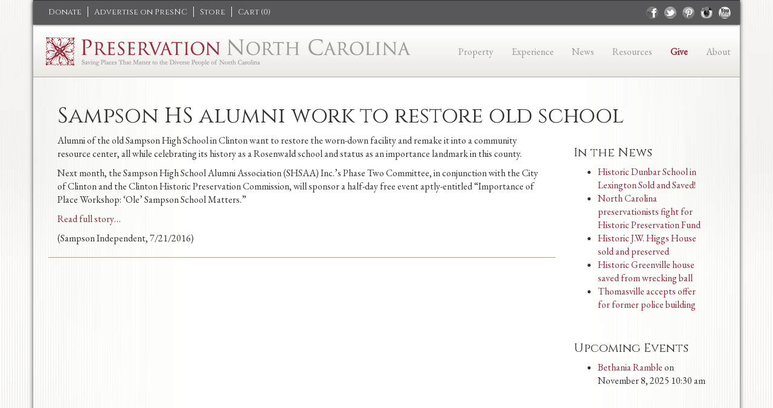

--- FILE ---
content_type: text/html; charset=UTF-8
request_url: http://www.presnc.org/news/sampson-hs-alumni-work-restore-school/
body_size: 9905
content:

<!DOCTYPE html>
<html lang="en">
<head>
    <meta charset="utf-8">
    <title>Sampson HS alumni work to restore old school - Preservation NC</title>
    <meta name="viewport" content="width=device-width, initial-scale=1.0">

    <!-- styles -->
    <link href="http://www.presnc.org/wp-content/themes/preservationnc/style.css?ver=8" rel="stylesheet" media="all">
	<link href='//fonts.googleapis.com/css?family=EB+Garamond' rel='stylesheet' type='text/css'>
	<link href='//fonts.googleapis.com/css?family=Cinzel:400,700' rel='stylesheet' type='text/css'>
	
	<!-- Font awesome -->
	<link href='https://maxcdn.bootstrapcdn.com/font-awesome/4.7.0/css/font-awesome.min.css' rel='stylesheet' type='text/css'>
	
	<link rel="shortcut icon" href="http://www.presnc.org/wp-content/themes/preservationnc/favicon.ico" />
    <!-- HTML5 shim, for IE6-8 support of HTML5 elements -->
    <!--[if lt IE 9]>
      <script src="http://html5shim.googlecode.com/svn/trunk/html5.js"></script>
    <![endif]-->

	<!--<script src="//code.jquery.com/jquery-1.10.1.min.js"></script>-->
	<script src="https://ajax.googleapis.com/ajax/libs/jquery/2.2.4/jquery.min.js"></script>
	<script src="//code.jquery.com/jquery-migrate-1.2.1.min.js"></script>

        <meta name='robots' content='index, follow, max-image-preview:large, max-snippet:-1, max-video-preview:-1' />
	<style>img:is([sizes="auto" i], [sizes^="auto," i]) { contain-intrinsic-size: 3000px 1500px }</style>
	
	<!-- This site is optimized with the Yoast SEO plugin v26.2 - https://yoast.com/wordpress/plugins/seo/ -->
	<link rel="canonical" href="https://www.presnc.org/news/sampson-hs-alumni-work-restore-school/" />
	<meta property="og:locale" content="en_US" />
	<meta property="og:type" content="article" />
	<meta property="og:title" content="Sampson HS alumni work to restore old school - Preservation NC" />
	<meta property="og:description" content="Alumni of the old Sampson High School in Clinton want to restore the worn-down facility and remake it into a [&hellip;]" />
	<meta property="og:url" content="https://www.presnc.org/news/sampson-hs-alumni-work-restore-school/" />
	<meta property="og:site_name" content="Preservation NC" />
	<meta name="twitter:card" content="summary_large_image" />
	<script type="application/ld+json" class="yoast-schema-graph">{"@context":"https://schema.org","@graph":[{"@type":"WebPage","@id":"https://www.presnc.org/news/sampson-hs-alumni-work-restore-school/","url":"https://www.presnc.org/news/sampson-hs-alumni-work-restore-school/","name":"Sampson HS alumni work to restore old school - Preservation NC","isPartOf":{"@id":"https://www.presnc.org/#website"},"datePublished":"2016-07-26T13:29:29+00:00","breadcrumb":{"@id":"https://www.presnc.org/news/sampson-hs-alumni-work-restore-school/#breadcrumb"},"inLanguage":"en-US","potentialAction":[{"@type":"ReadAction","target":["https://www.presnc.org/news/sampson-hs-alumni-work-restore-school/"]}]},{"@type":"BreadcrumbList","@id":"https://www.presnc.org/news/sampson-hs-alumni-work-restore-school/#breadcrumb","itemListElement":[{"@type":"ListItem","position":1,"name":"Home","item":"https://www.presnc.org/"},{"@type":"ListItem","position":2,"name":"News","item":"http://www.presnc.org/news/"},{"@type":"ListItem","position":3,"name":"Sampson HS alumni work to restore old school"}]},{"@type":"WebSite","@id":"https://www.presnc.org/#website","url":"https://www.presnc.org/","name":"Preservation NC","description":"Saving Places that Matter to the Diverse People of North Carolina","potentialAction":[{"@type":"SearchAction","target":{"@type":"EntryPoint","urlTemplate":"https://www.presnc.org/?s={search_term_string}"},"query-input":{"@type":"PropertyValueSpecification","valueRequired":true,"valueName":"search_term_string"}}],"inLanguage":"en-US"}]}</script>
	<!-- / Yoast SEO plugin. -->


<link rel="alternate" type="application/rss+xml" title="Preservation NC &raquo; Feed" href="http://www.presnc.org/feed/" />
<link rel="alternate" type="application/rss+xml" title="Preservation NC &raquo; Comments Feed" href="http://www.presnc.org/comments/feed/" />
<script type="text/javascript">
/* <![CDATA[ */
window._wpemojiSettings = {"baseUrl":"https:\/\/s.w.org\/images\/core\/emoji\/16.0.1\/72x72\/","ext":".png","svgUrl":"https:\/\/s.w.org\/images\/core\/emoji\/16.0.1\/svg\/","svgExt":".svg","source":{"concatemoji":"http:\/\/www.presnc.org\/wp-includes\/js\/wp-emoji-release.min.js?ver=2ac6466a2c11da8d5b3d8463f8cf9992"}};
/*! This file is auto-generated */
!function(s,n){var o,i,e;function c(e){try{var t={supportTests:e,timestamp:(new Date).valueOf()};sessionStorage.setItem(o,JSON.stringify(t))}catch(e){}}function p(e,t,n){e.clearRect(0,0,e.canvas.width,e.canvas.height),e.fillText(t,0,0);var t=new Uint32Array(e.getImageData(0,0,e.canvas.width,e.canvas.height).data),a=(e.clearRect(0,0,e.canvas.width,e.canvas.height),e.fillText(n,0,0),new Uint32Array(e.getImageData(0,0,e.canvas.width,e.canvas.height).data));return t.every(function(e,t){return e===a[t]})}function u(e,t){e.clearRect(0,0,e.canvas.width,e.canvas.height),e.fillText(t,0,0);for(var n=e.getImageData(16,16,1,1),a=0;a<n.data.length;a++)if(0!==n.data[a])return!1;return!0}function f(e,t,n,a){switch(t){case"flag":return n(e,"\ud83c\udff3\ufe0f\u200d\u26a7\ufe0f","\ud83c\udff3\ufe0f\u200b\u26a7\ufe0f")?!1:!n(e,"\ud83c\udde8\ud83c\uddf6","\ud83c\udde8\u200b\ud83c\uddf6")&&!n(e,"\ud83c\udff4\udb40\udc67\udb40\udc62\udb40\udc65\udb40\udc6e\udb40\udc67\udb40\udc7f","\ud83c\udff4\u200b\udb40\udc67\u200b\udb40\udc62\u200b\udb40\udc65\u200b\udb40\udc6e\u200b\udb40\udc67\u200b\udb40\udc7f");case"emoji":return!a(e,"\ud83e\udedf")}return!1}function g(e,t,n,a){var r="undefined"!=typeof WorkerGlobalScope&&self instanceof WorkerGlobalScope?new OffscreenCanvas(300,150):s.createElement("canvas"),o=r.getContext("2d",{willReadFrequently:!0}),i=(o.textBaseline="top",o.font="600 32px Arial",{});return e.forEach(function(e){i[e]=t(o,e,n,a)}),i}function t(e){var t=s.createElement("script");t.src=e,t.defer=!0,s.head.appendChild(t)}"undefined"!=typeof Promise&&(o="wpEmojiSettingsSupports",i=["flag","emoji"],n.supports={everything:!0,everythingExceptFlag:!0},e=new Promise(function(e){s.addEventListener("DOMContentLoaded",e,{once:!0})}),new Promise(function(t){var n=function(){try{var e=JSON.parse(sessionStorage.getItem(o));if("object"==typeof e&&"number"==typeof e.timestamp&&(new Date).valueOf()<e.timestamp+604800&&"object"==typeof e.supportTests)return e.supportTests}catch(e){}return null}();if(!n){if("undefined"!=typeof Worker&&"undefined"!=typeof OffscreenCanvas&&"undefined"!=typeof URL&&URL.createObjectURL&&"undefined"!=typeof Blob)try{var e="postMessage("+g.toString()+"("+[JSON.stringify(i),f.toString(),p.toString(),u.toString()].join(",")+"));",a=new Blob([e],{type:"text/javascript"}),r=new Worker(URL.createObjectURL(a),{name:"wpTestEmojiSupports"});return void(r.onmessage=function(e){c(n=e.data),r.terminate(),t(n)})}catch(e){}c(n=g(i,f,p,u))}t(n)}).then(function(e){for(var t in e)n.supports[t]=e[t],n.supports.everything=n.supports.everything&&n.supports[t],"flag"!==t&&(n.supports.everythingExceptFlag=n.supports.everythingExceptFlag&&n.supports[t]);n.supports.everythingExceptFlag=n.supports.everythingExceptFlag&&!n.supports.flag,n.DOMReady=!1,n.readyCallback=function(){n.DOMReady=!0}}).then(function(){return e}).then(function(){var e;n.supports.everything||(n.readyCallback(),(e=n.source||{}).concatemoji?t(e.concatemoji):e.wpemoji&&e.twemoji&&(t(e.twemoji),t(e.wpemoji)))}))}((window,document),window._wpemojiSettings);
/* ]]> */
</script>
<style id='wp-emoji-styles-inline-css' type='text/css'>

	img.wp-smiley, img.emoji {
		display: inline !important;
		border: none !important;
		box-shadow: none !important;
		height: 1em !important;
		width: 1em !important;
		margin: 0 0.07em !important;
		vertical-align: -0.1em !important;
		background: none !important;
		padding: 0 !important;
	}
</style>
<link rel='stylesheet' id='wp-block-library-css' href='http://www.presnc.org/wp-includes/css/dist/block-library/style.min.css?ver=2ac6466a2c11da8d5b3d8463f8cf9992' type='text/css' media='all' />
<style id='classic-theme-styles-inline-css' type='text/css'>
/*! This file is auto-generated */
.wp-block-button__link{color:#fff;background-color:#32373c;border-radius:9999px;box-shadow:none;text-decoration:none;padding:calc(.667em + 2px) calc(1.333em + 2px);font-size:1.125em}.wp-block-file__button{background:#32373c;color:#fff;text-decoration:none}
</style>
<style id='global-styles-inline-css' type='text/css'>
:root{--wp--preset--aspect-ratio--square: 1;--wp--preset--aspect-ratio--4-3: 4/3;--wp--preset--aspect-ratio--3-4: 3/4;--wp--preset--aspect-ratio--3-2: 3/2;--wp--preset--aspect-ratio--2-3: 2/3;--wp--preset--aspect-ratio--16-9: 16/9;--wp--preset--aspect-ratio--9-16: 9/16;--wp--preset--color--black: #000000;--wp--preset--color--cyan-bluish-gray: #abb8c3;--wp--preset--color--white: #ffffff;--wp--preset--color--pale-pink: #f78da7;--wp--preset--color--vivid-red: #cf2e2e;--wp--preset--color--luminous-vivid-orange: #ff6900;--wp--preset--color--luminous-vivid-amber: #fcb900;--wp--preset--color--light-green-cyan: #7bdcb5;--wp--preset--color--vivid-green-cyan: #00d084;--wp--preset--color--pale-cyan-blue: #8ed1fc;--wp--preset--color--vivid-cyan-blue: #0693e3;--wp--preset--color--vivid-purple: #9b51e0;--wp--preset--gradient--vivid-cyan-blue-to-vivid-purple: linear-gradient(135deg,rgba(6,147,227,1) 0%,rgb(155,81,224) 100%);--wp--preset--gradient--light-green-cyan-to-vivid-green-cyan: linear-gradient(135deg,rgb(122,220,180) 0%,rgb(0,208,130) 100%);--wp--preset--gradient--luminous-vivid-amber-to-luminous-vivid-orange: linear-gradient(135deg,rgba(252,185,0,1) 0%,rgba(255,105,0,1) 100%);--wp--preset--gradient--luminous-vivid-orange-to-vivid-red: linear-gradient(135deg,rgba(255,105,0,1) 0%,rgb(207,46,46) 100%);--wp--preset--gradient--very-light-gray-to-cyan-bluish-gray: linear-gradient(135deg,rgb(238,238,238) 0%,rgb(169,184,195) 100%);--wp--preset--gradient--cool-to-warm-spectrum: linear-gradient(135deg,rgb(74,234,220) 0%,rgb(151,120,209) 20%,rgb(207,42,186) 40%,rgb(238,44,130) 60%,rgb(251,105,98) 80%,rgb(254,248,76) 100%);--wp--preset--gradient--blush-light-purple: linear-gradient(135deg,rgb(255,206,236) 0%,rgb(152,150,240) 100%);--wp--preset--gradient--blush-bordeaux: linear-gradient(135deg,rgb(254,205,165) 0%,rgb(254,45,45) 50%,rgb(107,0,62) 100%);--wp--preset--gradient--luminous-dusk: linear-gradient(135deg,rgb(255,203,112) 0%,rgb(199,81,192) 50%,rgb(65,88,208) 100%);--wp--preset--gradient--pale-ocean: linear-gradient(135deg,rgb(255,245,203) 0%,rgb(182,227,212) 50%,rgb(51,167,181) 100%);--wp--preset--gradient--electric-grass: linear-gradient(135deg,rgb(202,248,128) 0%,rgb(113,206,126) 100%);--wp--preset--gradient--midnight: linear-gradient(135deg,rgb(2,3,129) 0%,rgb(40,116,252) 100%);--wp--preset--font-size--small: 13px;--wp--preset--font-size--medium: 20px;--wp--preset--font-size--large: 36px;--wp--preset--font-size--x-large: 42px;--wp--preset--spacing--20: 0.44rem;--wp--preset--spacing--30: 0.67rem;--wp--preset--spacing--40: 1rem;--wp--preset--spacing--50: 1.5rem;--wp--preset--spacing--60: 2.25rem;--wp--preset--spacing--70: 3.38rem;--wp--preset--spacing--80: 5.06rem;--wp--preset--shadow--natural: 6px 6px 9px rgba(0, 0, 0, 0.2);--wp--preset--shadow--deep: 12px 12px 50px rgba(0, 0, 0, 0.4);--wp--preset--shadow--sharp: 6px 6px 0px rgba(0, 0, 0, 0.2);--wp--preset--shadow--outlined: 6px 6px 0px -3px rgba(255, 255, 255, 1), 6px 6px rgba(0, 0, 0, 1);--wp--preset--shadow--crisp: 6px 6px 0px rgba(0, 0, 0, 1);}:where(.is-layout-flex){gap: 0.5em;}:where(.is-layout-grid){gap: 0.5em;}body .is-layout-flex{display: flex;}.is-layout-flex{flex-wrap: wrap;align-items: center;}.is-layout-flex > :is(*, div){margin: 0;}body .is-layout-grid{display: grid;}.is-layout-grid > :is(*, div){margin: 0;}:where(.wp-block-columns.is-layout-flex){gap: 2em;}:where(.wp-block-columns.is-layout-grid){gap: 2em;}:where(.wp-block-post-template.is-layout-flex){gap: 1.25em;}:where(.wp-block-post-template.is-layout-grid){gap: 1.25em;}.has-black-color{color: var(--wp--preset--color--black) !important;}.has-cyan-bluish-gray-color{color: var(--wp--preset--color--cyan-bluish-gray) !important;}.has-white-color{color: var(--wp--preset--color--white) !important;}.has-pale-pink-color{color: var(--wp--preset--color--pale-pink) !important;}.has-vivid-red-color{color: var(--wp--preset--color--vivid-red) !important;}.has-luminous-vivid-orange-color{color: var(--wp--preset--color--luminous-vivid-orange) !important;}.has-luminous-vivid-amber-color{color: var(--wp--preset--color--luminous-vivid-amber) !important;}.has-light-green-cyan-color{color: var(--wp--preset--color--light-green-cyan) !important;}.has-vivid-green-cyan-color{color: var(--wp--preset--color--vivid-green-cyan) !important;}.has-pale-cyan-blue-color{color: var(--wp--preset--color--pale-cyan-blue) !important;}.has-vivid-cyan-blue-color{color: var(--wp--preset--color--vivid-cyan-blue) !important;}.has-vivid-purple-color{color: var(--wp--preset--color--vivid-purple) !important;}.has-black-background-color{background-color: var(--wp--preset--color--black) !important;}.has-cyan-bluish-gray-background-color{background-color: var(--wp--preset--color--cyan-bluish-gray) !important;}.has-white-background-color{background-color: var(--wp--preset--color--white) !important;}.has-pale-pink-background-color{background-color: var(--wp--preset--color--pale-pink) !important;}.has-vivid-red-background-color{background-color: var(--wp--preset--color--vivid-red) !important;}.has-luminous-vivid-orange-background-color{background-color: var(--wp--preset--color--luminous-vivid-orange) !important;}.has-luminous-vivid-amber-background-color{background-color: var(--wp--preset--color--luminous-vivid-amber) !important;}.has-light-green-cyan-background-color{background-color: var(--wp--preset--color--light-green-cyan) !important;}.has-vivid-green-cyan-background-color{background-color: var(--wp--preset--color--vivid-green-cyan) !important;}.has-pale-cyan-blue-background-color{background-color: var(--wp--preset--color--pale-cyan-blue) !important;}.has-vivid-cyan-blue-background-color{background-color: var(--wp--preset--color--vivid-cyan-blue) !important;}.has-vivid-purple-background-color{background-color: var(--wp--preset--color--vivid-purple) !important;}.has-black-border-color{border-color: var(--wp--preset--color--black) !important;}.has-cyan-bluish-gray-border-color{border-color: var(--wp--preset--color--cyan-bluish-gray) !important;}.has-white-border-color{border-color: var(--wp--preset--color--white) !important;}.has-pale-pink-border-color{border-color: var(--wp--preset--color--pale-pink) !important;}.has-vivid-red-border-color{border-color: var(--wp--preset--color--vivid-red) !important;}.has-luminous-vivid-orange-border-color{border-color: var(--wp--preset--color--luminous-vivid-orange) !important;}.has-luminous-vivid-amber-border-color{border-color: var(--wp--preset--color--luminous-vivid-amber) !important;}.has-light-green-cyan-border-color{border-color: var(--wp--preset--color--light-green-cyan) !important;}.has-vivid-green-cyan-border-color{border-color: var(--wp--preset--color--vivid-green-cyan) !important;}.has-pale-cyan-blue-border-color{border-color: var(--wp--preset--color--pale-cyan-blue) !important;}.has-vivid-cyan-blue-border-color{border-color: var(--wp--preset--color--vivid-cyan-blue) !important;}.has-vivid-purple-border-color{border-color: var(--wp--preset--color--vivid-purple) !important;}.has-vivid-cyan-blue-to-vivid-purple-gradient-background{background: var(--wp--preset--gradient--vivid-cyan-blue-to-vivid-purple) !important;}.has-light-green-cyan-to-vivid-green-cyan-gradient-background{background: var(--wp--preset--gradient--light-green-cyan-to-vivid-green-cyan) !important;}.has-luminous-vivid-amber-to-luminous-vivid-orange-gradient-background{background: var(--wp--preset--gradient--luminous-vivid-amber-to-luminous-vivid-orange) !important;}.has-luminous-vivid-orange-to-vivid-red-gradient-background{background: var(--wp--preset--gradient--luminous-vivid-orange-to-vivid-red) !important;}.has-very-light-gray-to-cyan-bluish-gray-gradient-background{background: var(--wp--preset--gradient--very-light-gray-to-cyan-bluish-gray) !important;}.has-cool-to-warm-spectrum-gradient-background{background: var(--wp--preset--gradient--cool-to-warm-spectrum) !important;}.has-blush-light-purple-gradient-background{background: var(--wp--preset--gradient--blush-light-purple) !important;}.has-blush-bordeaux-gradient-background{background: var(--wp--preset--gradient--blush-bordeaux) !important;}.has-luminous-dusk-gradient-background{background: var(--wp--preset--gradient--luminous-dusk) !important;}.has-pale-ocean-gradient-background{background: var(--wp--preset--gradient--pale-ocean) !important;}.has-electric-grass-gradient-background{background: var(--wp--preset--gradient--electric-grass) !important;}.has-midnight-gradient-background{background: var(--wp--preset--gradient--midnight) !important;}.has-small-font-size{font-size: var(--wp--preset--font-size--small) !important;}.has-medium-font-size{font-size: var(--wp--preset--font-size--medium) !important;}.has-large-font-size{font-size: var(--wp--preset--font-size--large) !important;}.has-x-large-font-size{font-size: var(--wp--preset--font-size--x-large) !important;}
:where(.wp-block-post-template.is-layout-flex){gap: 1.25em;}:where(.wp-block-post-template.is-layout-grid){gap: 1.25em;}
:where(.wp-block-columns.is-layout-flex){gap: 2em;}:where(.wp-block-columns.is-layout-grid){gap: 2em;}
:root :where(.wp-block-pullquote){font-size: 1.5em;line-height: 1.6;}
</style>
<link rel='stylesheet' id='colorboxCSS-css' href='http://www.presnc.org/wp-content/themes/preservationnc/css/colorbox.css?ver=2ac6466a2c11da8d5b3d8463f8cf9992' type='text/css' media='all' />
<link rel='stylesheet' id='mapsCSS-css' href='http://www.presnc.org/wp-content/themes/preservationnc/css/maps.css?ver=2ac6466a2c11da8d5b3d8463f8cf9992' type='text/css' media='all' />
<link rel='stylesheet' id='tablesCSS-css' href='http://www.presnc.org/wp-content/themes/preservationnc/css/responsive-tables.css?ver=2ac6466a2c11da8d5b3d8463f8cf9992' type='text/css' media='all' />
<script type="text/javascript" src="http://www.presnc.org/wp-includes/js/jquery/jquery.min.js?ver=3.7.1" id="jquery-core-js"></script>
<script type="text/javascript" src="http://www.presnc.org/wp-includes/js/jquery/jquery-migrate.min.js?ver=3.4.1" id="jquery-migrate-js"></script>
<script type="text/javascript" src="http://www.presnc.org/wp-content/themes/preservationnc/js/bootstrap.min.js?ver=2ac6466a2c11da8d5b3d8463f8cf9992" id="custom-script-js"></script>
<script type="text/javascript" src="http://www.presnc.org/wp-content/themes/preservationnc/js/validate.min.js?ver=2ac6466a2c11da8d5b3d8463f8cf9992" id="validation-js"></script>
<script type="text/javascript" src="http://www.presnc.org/wp-content/themes/preservationnc/js/jquery.cycle2.min.js?ver=2ac6466a2c11da8d5b3d8463f8cf9992" id="slideshow-js"></script>
<script type="text/javascript" src="http://www.presnc.org/wp-content/themes/preservationnc/js/jquery.colorbox-min.js?ver=2ac6466a2c11da8d5b3d8463f8cf9992" id="colorbox-js"></script>
<script type="text/javascript" src="http://www.presnc.org/wp-content/themes/preservationnc/js/presnc.js?ver=2ac6466a2c11da8d5b3d8463f8cf9992" id="presnc-js"></script>
<script type="text/javascript" src="http://www.presnc.org/wp-content/themes/preservationnc/js/responsive-tables.js?ver=2ac6466a2c11da8d5b3d8463f8cf9992" id="tables-js"></script>
<script type="text/javascript" src="http://www.presnc.org/wp-content/themes/preservationnc/js/carousel.js?ver=2ac6466a2c11da8d5b3d8463f8cf9992" id="carousel-js"></script>
<script type="text/javascript" src="http://www.presnc.org/wp-content/themes/preservationnc/js/modal.js?ver=2ac6466a2c11da8d5b3d8463f8cf9992" id="modal-js"></script>
<link rel="https://api.w.org/" href="http://www.presnc.org/wp-json/" /><link rel="EditURI" type="application/rsd+xml" title="RSD" href="http://www.presnc.org/xmlrpc.php?rsd" />

<link rel='shortlink' href='http://www.presnc.org/?p=9149' />
<link rel="alternate" title="oEmbed (JSON)" type="application/json+oembed" href="http://www.presnc.org/wp-json/oembed/1.0/embed?url=http%3A%2F%2Fwww.presnc.org%2Fnews%2Fsampson-hs-alumni-work-restore-school%2F" />
<link rel="alternate" title="oEmbed (XML)" type="text/xml+oembed" href="http://www.presnc.org/wp-json/oembed/1.0/embed?url=http%3A%2F%2Fwww.presnc.org%2Fnews%2Fsampson-hs-alumni-work-restore-school%2F&#038;format=xml" />
	
	<!-- Share This -->
	<script type='text/javascript' src='https://platform-api.sharethis.com/js/sharethis.js#property=5e9089e1d0a4ec0011032294&product=inline-share-buttons&cms=sop' async='async'></script>
	<!--<script type="text/javascript">var switchTo5x=true;</script>
	<script type="text/javascript" src="//w.sharethis.com/button/buttons.js"></script>
	<script type="text/javascript">stLight.options({publisher: "ur-5d6accef-9760-f7b8-89e0-20d4c36e20b", doNotHash: false, doNotCopy: false, hashAddressBar: false});</script>-->
		
	
	<!-- BEGIN FOXYCART FILES -->
	<!--<link rel="stylesheet" href="//cdn.foxycart.com/static/scripts/colorbox/1.3.23/style1_fc/colorbox.css?ver=1" type="text/css" media="screen" charset="utf-8" />
	<script src="//ajax.googleapis.com/ajax/libs/jquery/1.9.0/jquery.min.js" type="text/javascript" charset="utf-8"></script>
	<script src="//cdn.foxycart.com/preservationnc/foxycart.colorbox.js?ver=2" type="text/javascript" charset="utf-8"></script>-->
	<!-- END FOXYCART FILES -->


	<!-- FOXYCART -->
<script data-cfasync="false" src="https://cdn.foxycart.com/preservationnc/loader.js" async defer></script>
<!-- /FOXYCART -->



	<!-- HTML5 shim and Respond.js IE8 support of HTML5 elements and media queries -->
	<!--[if lt IE 9]>
	  <script src="/js/modernizr.min.js"></script>
	<![endif]-->
	<script>
	  (function(i,s,o,g,r,a,m){i['GoogleAnalyticsObject']=r;i[r]=i[r]||function(){
	  (i[r].q=i[r].q||[]).push(arguments)},i[r].l=1*new Date();a=s.createElement(o),
	  m=s.getElementsByTagName(o)[0];a.async=1;a.src=g;m.parentNode.insertBefore(a,m)
	  })(window,document,'script','//www.google-analytics.com/analytics.js','ga');

	  ga('create', 'UA-2669182-33', 'presnc.org');
	  ga('send', 'pageview');
	</script>
</head>

<body class="wp-singular news_post-template-default single single-news_post postid-9149 wp-theme-preservationnc">
	   <!--[if lt IE 9]>
            <p class="chromeframe">You are using an <strong>outdated</strong> browser. Please <a href="http://browsehappy.com/">upgrade your browser</a>.</p>
        <![endif]-->
		<div id="wrap" class="container">
			<header class="navbar navbar-inverse bs-docs-nav row">
				<div class="topbar">
					<div class="container">
						<div class="row">
							<div class="col-md-7">
								<ul class="online-store">
									<li class="hidden-xs"><a href ="https://interland3.donorperfect.net/weblink/weblink.aspx?name=E188452&id=21" target="_blank">Donate</a></li>
									<li class="hidden-xs"><a href ="/property-listing/advertise/">Advertise on PresNC</a></li>						
									<li><a href ="/store/">Store</a></li>
									<li><a href="https://preservationnc.foxycart.com/cart?cart=view">Cart (<span data-fc-id="minicart-quantity">0</span>)</a></li>
								</ul>
							</div>
							<div class="col-md-5 hidden-xs">
								<ul id="social">
									 

<li><a class="youtube" href="https://www.youtube.com/channel/UCBXioDFomTsSz0qzZJgol3Q">youtube</a></li><li><a class="instagram" href="http://instagram.com/presnc" target="_blank">instagram</a></li><li><a class="pinterest" href="http://www.pinterest.com/preservationnc/" target="_blank">pinterest</a></li>  
<li><a class="twitter" href="https://twitter.com/PreservationNC" target="_blank">twitter</a></li>  
<li><a class="facebook" href="https://www.facebook.com/PreservationNC" target="_blank">facebook</a></li>								</ul>
							</div>
						</div>
					</div>
				</div>
				<div class="navigation">
					<div class="container">
						<div class="row">
							<div id="logo" class="col-md-7 hidden-xs">
																		<a href="http://www.presnc.org/">
											<img src="/files/2013/10/presnc-new-logo1.png" class="header-image" alt="Preservation NC logo" />
										</a>
																</div><!-- #logo -->
							<div id="logo-mobile" class="col-xs-9 visible-xs">
								<a href="http://www.presnc.org/">
									<img class="header-image" src="/wp-content/themes/preservationnc/images/presnc-logo-m.png" alt="Preservation NC logo">
								</a>
							</div>
					    	<div class="navbar-header col-xs-3 visible-xs">
								<button data-target=".navbar-collapse" data-toggle="collapse" class="navbar-toggle" type="button">
									<span class="icon-bar"></span>
									<span class="icon-bar"></span>
									<span class="icon-bar"></span>
								</button>
							</div>
							<div class="hidden-xs">
								<div class="navbar-collapse collapse col-md-5">
									<ul id="menu-primary" class="nav navbar-nav"><li id="menu-item-63" class="menu-item menu-item-type-post_type menu-item-object-page menu-item-has-children menu-item-63"><a href="http://www.presnc.org/property-listing/">Property</a>
<ul class="sub-menu">
	<li id="menu-item-2395" class="visible-xs menu-item menu-item-type-post_type menu-item-object-page menu-item-2395"><a href="http://www.presnc.org/property-listing/">Property</a></li>
	<li id="menu-item-174" class="menu-item menu-item-type-post_type menu-item-object-page menu-item-174"><a href="http://www.presnc.org/property-listing/all-properties/">All Properties</a></li>
	<li id="menu-item-175" class="menu-item menu-item-type-post_type menu-item-object-page menu-item-175"><a href="http://www.presnc.org/property-listing/preservation-nc-properties/">Preservation NC Properties</a></li>
	<li id="menu-item-179" class="menu-item menu-item-type-post_type menu-item-object-page menu-item-179"><a href="http://www.presnc.org/property-listing/commercial-properties/">Commercial Properties</a></li>
	<li id="menu-item-180" class="menu-item menu-item-type-post_type menu-item-object-page menu-item-180"><a href="http://www.presnc.org/property-listing/surplus-properties/">Surplus Properties</a></li>
	<li id="menu-item-22318" class="menu-item menu-item-type-post_type menu-item-object-page menu-item-22318"><a href="http://www.presnc.org/property-listing/mason_house/">John A. Mason House</a></li>
	<li id="menu-item-181" class="menu-item menu-item-type-post_type menu-item-object-page menu-item-181"><a href="http://www.presnc.org/property-listing/advertise/">Advertise</a></li>
</ul>
</li>
<li id="menu-item-171" class="menu-item menu-item-type-post_type menu-item-object-page menu-item-has-children menu-item-171"><a href="http://www.presnc.org/experience/">Experience</a>
<ul class="sub-menu">
	<li id="menu-item-2396" class="visible-xs menu-item menu-item-type-post_type menu-item-object-page menu-item-2396"><a href="http://www.presnc.org/experience/">Experience</a></li>
	<li id="menu-item-19131" class="menu-item menu-item-type-custom menu-item-object-custom menu-item-19131"><a href="https://www.presnc.org/conference/">Preservation NC Annual Conference</a></li>
	<li id="menu-item-83" class="menu-item menu-item-type-post_type menu-item-object-page menu-item-83"><a href="http://www.presnc.org/experience/events/">Events</a></li>
	<li id="menu-item-26179" class="menu-item menu-item-type-post_type menu-item-object-page menu-item-26179"><a href="http://www.presnc.org/experience/we-built-this/">We Built This Educational Program</a></li>
	<li id="menu-item-31550" class="menu-item menu-item-type-post_type menu-item-object-page menu-item-31550"><a href="http://www.presnc.org/nc-preservation-award-winners/">NC Preservation Awards</a></li>
	<li id="menu-item-18696" class="menu-item menu-item-type-custom menu-item-object-custom menu-item-18696"><a href="https://new.express.adobe.com/webpage/b83HOBj6qXrfh">The Shelter Series: Virtual Events</a></li>
	<li id="menu-item-185" class="menu-item menu-item-type-post_type menu-item-object-page menu-item-185"><a href="http://www.presnc.org/experience/bellamy-mansion/">Bellamy Mansion Museum</a></li>
</ul>
</li>
<li id="menu-item-40" class="menu-item menu-item-type-post_type menu-item-object-page menu-item-has-children menu-item-40"><a href="http://www.presnc.org/news-listing/">News</a>
<ul class="sub-menu">
	<li id="menu-item-4794" class="menu-item menu-item-type-post_type menu-item-object-page menu-item-4794"><a href="http://www.presnc.org/current-issue-nc-preservation-magazine/">NC Preservation Magazine</a></li>
	<li id="menu-item-2397" class="visible-xs menu-item menu-item-type-post_type menu-item-object-page menu-item-2397"><a href="http://www.presnc.org/news-listing/">News</a></li>
	<li id="menu-item-15873" class="menu-item menu-item-type-post_type menu-item-object-page menu-item-15873"><a href="http://www.presnc.org/newhq/">PNC&#8217;s new headquarters at the Hall and Graves-Fields Houses</a></li>
	<li id="menu-item-17601" class="menu-item menu-item-type-custom menu-item-object-custom menu-item-17601"><a href="https://youtu.be/o82cwzUNgd0">Watch &#8220;Oberlin: A Village Rooted In Freedom&#8221;</a></li>
	<li id="menu-item-23120" class="menu-item menu-item-type-custom menu-item-object-custom menu-item-23120"><a href="https://www.youtube.com/watch?v=dc_iIZz5ZqY">Watch &#8220;Trail of History: Preservation North Carolina&#8221;</a></li>
</ul>
</li>
<li id="menu-item-27707" class="menu-item menu-item-type-post_type menu-item-object-page menu-item-has-children menu-item-27707"><a href="http://www.presnc.org/get-help/">Resources</a>
<ul class="sub-menu">
	<li id="menu-item-27706" class="menu-item menu-item-type-post_type menu-item-object-page menu-item-27706"><a href="http://www.presnc.org/preservation-nc-directory/">Preservation NC Directory</a></li>
	<li id="menu-item-20182" class="menu-item menu-item-type-post_type menu-item-object-page menu-item-20182"><a href="http://www.presnc.org/get-help/pnc-property-owners/">for PNC Property Owners</a></li>
	<li id="menu-item-2633" class="menu-item menu-item-type-post_type menu-item-object-page menu-item-2633"><a href="http://www.presnc.org/get-help/nc-historic-preservation-office/">from NC Historic Preservation Office</a></li>
	<li id="menu-item-27710" class="menu-item menu-item-type-post_type menu-item-object-page menu-item-27710"><a href="http://www.presnc.org/resources-by-topic/">Resources by Topic</a></li>
	<li id="menu-item-190" class="menu-item menu-item-type-post_type menu-item-object-page menu-item-190"><a href="http://www.presnc.org/get-help/tax-credits/">With Tax Credits</a></li>
	<li id="menu-item-191" class="menu-item menu-item-type-post_type menu-item-object-page menu-item-191"><a href="http://www.presnc.org/get-help/easements-covenants/">With Easements &amp; Covenants</a></li>
</ul>
</li>
<li id="menu-item-173" class="give-nav menu-item menu-item-type-post_type menu-item-object-page menu-item-173"><a href="http://www.presnc.org/support/">Give</a></li>
<li id="menu-item-38" class="menu-item menu-item-type-post_type menu-item-object-page menu-item-has-children menu-item-38"><a href="http://www.presnc.org/about/">About</a>
<ul class="sub-menu">
	<li id="menu-item-2400" class="visible-xs menu-item menu-item-type-post_type menu-item-object-page menu-item-2400"><a href="http://www.presnc.org/about/">About</a></li>
	<li id="menu-item-29980" class="menu-item menu-item-type-post_type menu-item-object-page menu-item-29980"><a href="http://www.presnc.org/board_staff/">Board and Staff</a></li>
	<li id="menu-item-4771" class="menu-item menu-item-type-post_type menu-item-object-page menu-item-4771"><a href="http://www.presnc.org/media/">For the Media</a></li>
	<li id="menu-item-203" class="menu-item menu-item-type-post_type menu-item-object-page menu-item-203"><a href="http://www.presnc.org/about/stewardship-properties/">Stewardship Properties</a></li>
	<li id="menu-item-7918" class="menu-item menu-item-type-post_type menu-item-object-page menu-item-7918"><a href="http://www.presnc.org/about/employment-opportunities/">Employment Opportunities</a></li>
</ul>
</li>
</ul>								</div>
							</div>
							<div class="visible-xs">
								<div class="navbar-collapse collapse col-md-5">
									<ul id="menu-primary-1" class="nav navbar-nav mobile"><li class="menu-item menu-item-type-post_type menu-item-object-page menu-item-has-children menu-item-63"><a href="http://www.presnc.org/property-listing/">Property</a>
<ul class="sub-menu">
	<li class="visible-xs menu-item menu-item-type-post_type menu-item-object-page menu-item-2395"><a href="http://www.presnc.org/property-listing/">Property</a></li>
	<li class="menu-item menu-item-type-post_type menu-item-object-page menu-item-174"><a href="http://www.presnc.org/property-listing/all-properties/">All Properties</a></li>
	<li class="menu-item menu-item-type-post_type menu-item-object-page menu-item-175"><a href="http://www.presnc.org/property-listing/preservation-nc-properties/">Preservation NC Properties</a></li>
	<li class="menu-item menu-item-type-post_type menu-item-object-page menu-item-179"><a href="http://www.presnc.org/property-listing/commercial-properties/">Commercial Properties</a></li>
	<li class="menu-item menu-item-type-post_type menu-item-object-page menu-item-180"><a href="http://www.presnc.org/property-listing/surplus-properties/">Surplus Properties</a></li>
	<li class="menu-item menu-item-type-post_type menu-item-object-page menu-item-22318"><a href="http://www.presnc.org/property-listing/mason_house/">John A. Mason House</a></li>
	<li class="menu-item menu-item-type-post_type menu-item-object-page menu-item-181"><a href="http://www.presnc.org/property-listing/advertise/">Advertise</a></li>
</ul>
</li>
<li class="menu-item menu-item-type-post_type menu-item-object-page menu-item-has-children menu-item-171"><a href="http://www.presnc.org/experience/">Experience</a>
<ul class="sub-menu">
	<li class="visible-xs menu-item menu-item-type-post_type menu-item-object-page menu-item-2396"><a href="http://www.presnc.org/experience/">Experience</a></li>
	<li class="menu-item menu-item-type-custom menu-item-object-custom menu-item-19131"><a href="https://www.presnc.org/conference/">Preservation NC Annual Conference</a></li>
	<li class="menu-item menu-item-type-post_type menu-item-object-page menu-item-83"><a href="http://www.presnc.org/experience/events/">Events</a></li>
	<li class="menu-item menu-item-type-post_type menu-item-object-page menu-item-26179"><a href="http://www.presnc.org/experience/we-built-this/">We Built This Educational Program</a></li>
	<li class="menu-item menu-item-type-post_type menu-item-object-page menu-item-31550"><a href="http://www.presnc.org/nc-preservation-award-winners/">NC Preservation Awards</a></li>
	<li class="menu-item menu-item-type-custom menu-item-object-custom menu-item-18696"><a href="https://new.express.adobe.com/webpage/b83HOBj6qXrfh">The Shelter Series: Virtual Events</a></li>
	<li class="menu-item menu-item-type-post_type menu-item-object-page menu-item-185"><a href="http://www.presnc.org/experience/bellamy-mansion/">Bellamy Mansion Museum</a></li>
</ul>
</li>
<li class="menu-item menu-item-type-post_type menu-item-object-page menu-item-has-children menu-item-40"><a href="http://www.presnc.org/news-listing/">News</a>
<ul class="sub-menu">
	<li class="menu-item menu-item-type-post_type menu-item-object-page menu-item-4794"><a href="http://www.presnc.org/current-issue-nc-preservation-magazine/">NC Preservation Magazine</a></li>
	<li class="visible-xs menu-item menu-item-type-post_type menu-item-object-page menu-item-2397"><a href="http://www.presnc.org/news-listing/">News</a></li>
	<li class="menu-item menu-item-type-post_type menu-item-object-page menu-item-15873"><a href="http://www.presnc.org/newhq/">PNC&#8217;s new headquarters at the Hall and Graves-Fields Houses</a></li>
	<li class="menu-item menu-item-type-custom menu-item-object-custom menu-item-17601"><a href="https://youtu.be/o82cwzUNgd0">Watch &#8220;Oberlin: A Village Rooted In Freedom&#8221;</a></li>
	<li class="menu-item menu-item-type-custom menu-item-object-custom menu-item-23120"><a href="https://www.youtube.com/watch?v=dc_iIZz5ZqY">Watch &#8220;Trail of History: Preservation North Carolina&#8221;</a></li>
</ul>
</li>
<li class="menu-item menu-item-type-post_type menu-item-object-page menu-item-has-children menu-item-27707"><a href="http://www.presnc.org/get-help/">Resources</a>
<ul class="sub-menu">
	<li class="menu-item menu-item-type-post_type menu-item-object-page menu-item-27706"><a href="http://www.presnc.org/preservation-nc-directory/">Preservation NC Directory</a></li>
	<li class="menu-item menu-item-type-post_type menu-item-object-page menu-item-20182"><a href="http://www.presnc.org/get-help/pnc-property-owners/">for PNC Property Owners</a></li>
	<li class="menu-item menu-item-type-post_type menu-item-object-page menu-item-2633"><a href="http://www.presnc.org/get-help/nc-historic-preservation-office/">from NC Historic Preservation Office</a></li>
	<li class="menu-item menu-item-type-post_type menu-item-object-page menu-item-27710"><a href="http://www.presnc.org/resources-by-topic/">Resources by Topic</a></li>
	<li class="menu-item menu-item-type-post_type menu-item-object-page menu-item-190"><a href="http://www.presnc.org/get-help/tax-credits/">With Tax Credits</a></li>
	<li class="menu-item menu-item-type-post_type menu-item-object-page menu-item-191"><a href="http://www.presnc.org/get-help/easements-covenants/">With Easements &amp; Covenants</a></li>
</ul>
</li>
<li class="give-nav menu-item menu-item-type-post_type menu-item-object-page menu-item-173"><a href="http://www.presnc.org/support/">Give</a></li>
<li class="menu-item menu-item-type-post_type menu-item-object-page menu-item-has-children menu-item-38"><a href="http://www.presnc.org/about/">About</a>
<ul class="sub-menu">
	<li class="visible-xs menu-item menu-item-type-post_type menu-item-object-page menu-item-2400"><a href="http://www.presnc.org/about/">About</a></li>
	<li class="menu-item menu-item-type-post_type menu-item-object-page menu-item-29980"><a href="http://www.presnc.org/board_staff/">Board and Staff</a></li>
	<li class="menu-item menu-item-type-post_type menu-item-object-page menu-item-4771"><a href="http://www.presnc.org/media/">For the Media</a></li>
	<li class="menu-item menu-item-type-post_type menu-item-object-page menu-item-203"><a href="http://www.presnc.org/about/stewardship-properties/">Stewardship Properties</a></li>
	<li class="menu-item menu-item-type-post_type menu-item-object-page menu-item-7918"><a href="http://www.presnc.org/about/employment-opportunities/">Employment Opportunities</a></li>
</ul>
</li>
</ul>								</div>
							</div>
						</div>
			  		</div>
				</div>
			</header>
			<div id="primary" class="row">
			
			<div class="col-md-12">
				<h1>Sampson HS alumni work to restore old school</h1>
			</div>
		
			<div class="col-md-9">
				<div class="row">
					<div class="col-lg-12">
					
						<p>Alumni of the old Sampson High School in Clinton want to restore the worn-down facility and remake it into a community resource center, all while celebrating its history as a Rosenwald school and status as an importance landmark in this county.</p>
<p>Next month, the Sampson High School Alumni Association (SHSAA) Inc.’s Phase Two Committee, in conjunction with the City of Clinton and the Clinton Historic Preservation Commission, will sponsor a half-day free event aptly-entitled “Importance of Place Workshop: ‘Ole’ Sampson School Matters.”</p>
<p><a href="http://clintonnc.com/news/11506/sampson-hs-alumni-work-to-preserve-old-school" target="_blank">Read full story&#8230;</a></p>
<p>(Sampson Independent, 7/21/2016)</p>
					
					</div>
					<div class="col-md-12 share">
						<span class='st_sharethis'></span>
						<span class='st_facebook'></span>
						<span class='st_twitter'></span>
						<span class='st_email'></span>
					</div>

				</div><!-- end row -->
			</div>

			<div class="col-md-3">
				<div id="sidebar">
					<div id="rcp_recent_custom_posts-5" class=" widget widget_rcp_recent_custom_posts"><h4>In the News</h4>		<ul>
				<li><a href="http://www.presnc.org/news/historic-dunbar-school-in-lexington-sold-new-developer-plans-to-adapt-property-into-new-housing-units-serve-needs-of-local-community/" title="Historic Dunbar School in Lexington Sold and Saved!">Historic Dunbar School in Lexington Sold and Saved!</a></li>
				<li><a href="http://www.presnc.org/news/north-carolina-preservationists-fight-for-historic-preservation-fund/" title="North Carolina preservationists fight for Historic Preservation Fund">North Carolina preservationists fight for Historic Preservation Fund</a></li>
				<li><a href="http://www.presnc.org/news/historic-j-w-higgs-house-sold-and-preserved/" title="Historic J.W. Higgs House sold and preserved">Historic J.W. Higgs House sold and preserved</a></li>
				<li><a href="http://www.presnc.org/news/historic-greenville-house-saved-from-wrecking-ball/" title="Historic Greenville house saved from wrecking ball">Historic Greenville house saved from wrecking ball</a></li>
				<li><a href="http://www.presnc.org/news/thomasville-accepts-offer-for-former-police-building/" title="Thomasville accepts offer for former police building">Thomasville accepts offer for former police building</a></li>
				</ul>
			
					
		</div><div id="eo_event_list_widget-5" class=" widget EO_Event_List_Widget"><h4>Upcoming Events</h4>

	<ul  class="eo-events eo-events-widget" > 

		
			
			<li class="eo-event-cat-celebrations-parties eo-event-cat-featured eo-event-cat-fundraiser eo-event-cat-home-page-events eo-event-cat-kids-family eo-event-cat-tours-open-houses eo-event-future" >
				<a href="http://www.presnc.org/events/event/bethania-ramble/">Bethania Ramble</a> on November 8, 2025 10:30 am			</li>

		
	</ul>

</div>				</div>
			</div>
		
		</div>
	
			<footer class="row">
				<div id="footer-left" class="col-md-6">
					<p>
						The Historic Preservation Foundation of North Carolina, Inc.<br />
						P.O. Box 27644<br />
						Raleigh, NC 27611-7644<br />
						919-832-3652<br />
						<!--<a href="mailto:&#105;&#110;&#102;&#111;&#64;&#112;&#114;&#101;&#115;&#110;&#99;&#46;&#111;&#114;&#103;">&#105;&#110;&#102;&#111;&#64;&#112;&#114;&#101;&#115;&#110;&#99;&#46;&#111;&#114;&#103;</a>-->
<a style="display:block; margin:.3em 0;" href="mailto:&#105;&#110;&#102;&#111;&#64;&#112;&#114;&#101;&#115;&#110;&#99;&#46;&#111;&#114;&#103;"><img decoding="async" class="alignnone  wp-image-28762" src="https://www.presnc.org/files/2024/09/email-icon-transparent.png" alt="" width="23" height="23"></a>

						© Quadland 2025					</p>
				</div>
				<div id="footer-right" class="col-md-6">
										<!-- BEGIN: Constant Contact Email List Form Button -->
					<div class="btn-contain">
						<a href="http://visitor.r20.constantcontact.com/d.jsp?llr=buf8yklab&amp;p=oi&amp;m=1111684388481&amp;sit=ytovienhb&amp;f=1cc0c9ca-4a76-478c-9727-e50fa2b5d427" class="button" target="_blank">Join our email list</a>
						
						<!-- BEGIN: Email Marketing you can trust -->
						<div id="ctct_button_footer" style="font-family:'EB Garamond',serif;font-size:12px;color:#333333;margin-top: 5px;">For Email Newsletters you can trust.</div>
					</div>
				</div>
				<div id="footer-social" class="col-md-12 visible-xs">
					<ul id="social">
						 

<li><a class="youtube" href="https://www.youtube.com/channel/UCBXioDFomTsSz0qzZJgol3Q">youtube</a></li><li><a class="instagram" href="http://instagram.com/presnc" target="_blank">instagram</a></li><li><a class="pinterest" href="http://www.pinterest.com/preservationnc/" target="_blank">pinterest</a></li>  
<li><a class="twitter" href="https://twitter.com/PreservationNC" target="_blank">twitter</a></li>  
<li><a class="facebook" href="https://www.facebook.com/PreservationNC" target="_blank">facebook</a></li>					</ul>
				</div>
			</footer>

		</div> <!-- /container -->

		<script type="speculationrules">
{"prefetch":[{"source":"document","where":{"and":[{"href_matches":"\/*"},{"not":{"href_matches":["\/wp-*.php","\/wp-admin\/*","\/files\/*","\/wp-content\/*","\/wp-content\/plugins\/*","\/wp-content\/themes\/preservationnc\/*","\/*\\?(.+)"]}},{"not":{"selector_matches":"a[rel~=\"nofollow\"]"}},{"not":{"selector_matches":".no-prefetch, .no-prefetch a"}}]},"eagerness":"conservative"}]}
</script>

	</body>
</html>

--- FILE ---
content_type: text/css; charset=utf-8
request_url: http://www.presnc.org/wp-content/themes/preservationnc/style.css?ver=8
body_size: 7753
content:
/*
Theme Name: Preservation NC
Theme URI: http://www.quadland.com
Description: Responsive Bootstrap WordPress Theme
Author: JD Roche
Version: 1.0
*/

@import url('./css/bootstrap.min.css'); 

/*--------TEMPORARY-------*/
ul.online-store {
	display:block;
}

.w-100 {
	width: 100%;
}
.img-fluid {
    max-width: 100%;
    height: auto;
}
.row.flex-row {
	display: flex;
	margin-bottom: 1rem;
	margin-right: -7px;
    margin-left: -7px;
}
.row.flex-row > div {
	padding-right: 7px;
	padding-left: 7px;
}
.page-block {
	display: flex;
	flex-direction: column;
}
.page-block .block-contain {
	border:1px solid #E7E8E9;
	border-radius: 5px;
	height: 100%;
	overflow: hidden;
	transition: transform 0.2s;
	background: #fff;
}
.page-block .block-contain:hover {
	transform: translateY(-10px) translateZ(0);
}
.page-block .block-contain .block-content {
	padding: 1.5rem 1rem;
}
.page-block .block-contain .img-contain {
	display:flex;
    flex: 1 0 auto;
    aspect-ratio: 1 / 1;
}
.page-block .block-contain .img-contain img {
	align-self: center;
}
.page-block a {
	display:flex;
	flex-direction: column;
	transition:box-shadow 0.2s, transform 0.2s;
}
.page-block h2 {
	font-size: 18px;
	margin-top: 0;
	text-transform: none;
}
.page-block a h2,
.page-block a p {
	color:#333;
}
.page-block p a {
	color:#94273a;
}
.page-block .block-contain.d-flex {
	display:flex !important;
}
.page-block .align-items-center {
	align-items: center;
}
.page-block .justify-content-center {
	justify-content: center;
}
.block-section.eq-height .page-block .block-contain .block-content {
    flex: 1 0 auto;
    aspect-ratio: 1 / 1;
    display: flex;
    flex-direction: column;
}
.block-section .page-block .block-contain .block-content p a,
.block-section.eq-height .page-block .block-contain .block-content p a {
    font-size: 1.3rem;
}

@media screen and (max-width: 576px) {
	.row.flex-row {
		flex-direction: column;
	}
}

/*------------------------*/

html {
	margin: 0;
	padding:0;
}
body { 
	background:url("images/background_img.jpg");
	background-repeat:repeat-y;
	background-size:100% 100%;
	font-family:'EB Garamond', serif;
	font-size:16px;
}
h1,h2,h3,h4,h5,h6 {global $pagenow, $typenow;
	font-family: 'Cinzel', serif;
}
h4, .h4 {
	font-size:20px;
	margin:20px 0 10px;
}
a {
	color:#94273a;
}
a:hover {
	color:#CA5A6E;
	text-decoration:none;
}
a:focus {
	border:none;
	outline:none;
}
.topbar {
	background:#58585A;
	border-top: 1px solid #2f2f2f;
	box-shadow:0 0 4px #363E42;
	position:relative;
	min-height:30px;
}
.topbar .online-store {
	padding:10px 0 0;
	float:left;
}
.topbar .online-store li {
	display:inline-block;
	float:left;
	line-height:16px;
	padding:0 10px;
}
.topbar .online-store li:last-child {
	border-right:none;
}
.topbar .online-store li {
	border-right:1px solid #F6F5F3;
}
.topbar .online-store li a {
	color:#F6F5F3;
	font-family:'Cinzel',​serif;
	font-size:13px;
}
.topbar .online-store li a:hover {
	color:#CA5A6E;
}
#wrap.container {
    margin-bottom: 15px;
	box-shadow: 0 2px 7px #363E42;
}
.result {
	margin-bottom:10px;
}
.alignleft {
	float:left;
	margin-right:10px;
	margin-bottom:10px;
}
.alignright {
	float:right;
	margin-left:10px;
	margin-bottom:10px;
}
select {
	width:100%;
}
address {
	margin-bottom:10px;
}
#searchsubmit {
	margin:10px 0;
}
.share {
	margin:20px 0;
	padding-top:20px;
	border-top:1px solid #AF9C8B;
}
#primary {
	padding:25px;
	min-height:500px;
}
.content {
	margin-top:10px;
}
.content img{
	max-width:100%;
}
.content-area table {
	width:75%;
}
.content-area table td {
	padding:5p	x 0;
	width:25%;
}
footer {
	padding: 20px 30px;
	background:linear-gradient(to bottom, #F3EEE5, #F3ECE0 30%, #E6DECE);
	border-bottom: 2px solid #58585A;
	box-shadow:	0 0 2px #363E42;
}
footer p {
	font-size:12px;
	line-height:15px;
}
#footer-left {
	text-align: left;
}
#footer-right {
	text-align: right;
}
#footer-right img {
	padding-top:15px;
}
#footer-right .btn-contain {
	display:block;
	text-align:right;
	margin-top:5px;
}
#footer-right .button {
    background: linear-gradient(to bottom, #94273a 0%, #ca5a6e 100%) repeat scroll 0 0 rgba(0, 0, 0, 0);
    border: 2px solid #94273a;
    border-radius: 5px;
    box-shadow: 0 0 #ca5a6e inset;
    box-sizing: content-box;
    color: #ffffff;
    font-family: "Cinzel",serif;
    font-size: 13px;
    letter-spacing: 1px;
    padding: 3px 10px 0;
    position: relative;
    text-align: center;
    text-shadow: 0 -1px rgba(0, 0, 0, 0.5);
    vertical-align: top;
}
#footer-right .button:hover {
	background: linear-gradient(to bottom, #ca5a6e 0%, #94273a 100%) repeat scroll 0 0 rgba(0, 0, 0, 0);
}
#footer-right #ctct_button_footer {
	text-align:right;
}

/*--- NAVIGATION ---*/
.navigation {
	background:url("images/logo-bg.png");
	background-repeat:repeat-x;
	background-size:100% 100%;
/*	margin: 0 -15px; */
	padding:15px 0;
}
.navbar {
	border-radius:0;
	margin-bottom:0;
}
.navbar-collapse {
	float:right;
}
.navbar-inverse {
	background: #FFFFFF;
	border:none;
}
.navbar-nav > li > a {
	font-size:16px;
	padding:20px 15px 15px;
}
.navbar-nav>li.give-nav > a {
	color:#94273a;
	font-weight:bold;
}
.navbar-inverse .navbar-nav > li.give-nav > a:hover:hover {
	color:#ca5a6e;
}
.navbar-nav > li:first-child > a {
	padding-left:0;
}
.navbar-nav > li:last-child > a {
	padding-right:0;
}
.navbar-inverse .navbar-nav > li > a:hover,
.navbar-inverse .navbar-nav > li > a:focus {
	color:#373737;
}
#menu-primary li ul.sub-menu {
	background-color: #FFFFFF;
    display: none;
    float: left;
    left: 0;
    margin: 0 auto;
    position: absolute;
    top: 3.5em;
    z-index: 99999;
	list-style-type:none;
	padding:8px;
	box-shadow: 0 2px 7px #363E42;
	white-space:nowrap;
}
#menu-primary li:last-child ul.sub-menu {
	left:-90px;
}
#menu-primary li ul.sub-menu > li {
/*	width:110px; */
	position:relative;
	line-height:25px;
}
#menu-primary li ul.sub-menu li a {
	color:#999999;
}
#menu-primary li ul.sub-menu li a:hover {
	color:#373737;
	text-decoration:none;
}
#menu-primary li:hover > ul {
	display:block;
	margin-top:-5px;
}
#menu-primary li ul.sub-menu li > ul {
    left: 80px !important;
	top:10px;
}

/*--- SOCIAL ---*/
#social {
    display: inline-block;
    margin: 10px 0 10px 10px;
    vertical-align: middle;
	padding:0;
	float:right;
}
#social li {
	border: medium none !important;
    display: inline-block;
    height: 20px;
    margin-left: 10px;
    text-indent: -9999px;
    width: 20px;
    z-index: 9999;
	float:right;
}
#social li a {
	text-indent:-9999px;
	overflow:hidden;
	height:20px;
	width:20px;
	float:left;
	border-radius:15px;
	-moz-border-radius: 15px;
}
#social li a.facebook {
	background: url("./images/ico-facebook2.png") no-repeat scroll center bottom transparent;
}
#social li a.facebook:hover {
	background: url("./images/ico-facebook2.png") no-repeat scroll center top transparent;
}
#social li a.twitter {
	background: url("./images/ico-twitter2.png") no-repeat scroll center bottom transparent;
}
#social li a.twitter:hover {
	background: url("./images/ico-twitter2.png") no-repeat scroll center top transparent;
}
#social li a.pinterest {
	background: url("./images/ico-pinterest2.png") no-repeat scroll center bottom transparent;
}
#social li a.pinterest:hover {
	background: url("./images/ico-pinterest2.png") no-repeat scroll center top transparent;
}
#social li a.instagram {
	background: url("./images/ico-instagram2.png") no-repeat scroll center bottom transparent;
}
#social li a.instagram:hover {
	background: url("./images/ico-instagram2.png") no-repeat scroll center top transparent;
}
#social li a.youtube {
	background: url("./images/ico-youtube2.png") no-repeat scroll center bottom transparent;
}
#social li a.youtube:hover {
	background: url("./images/ico-youtube2.png") no-repeat scroll center top transparent;
}

/*--- HOME ---*/
.home #primary {
	padding:0;
}
#home-content {
	padding:20px;
}
#home-sidebar {
	background:#F4F3F1;
	border-top: 1px solid #af9c8b;
	padding:0 40px 25px;
}
#home-sidebar #advanced-search {
	display:block !important;
}
#home-sidebar .textwidget {
	text-align:center;
}
#home-sidebar ul {
	list-style-type:none;
	padding:0;
}
#home-sidebar ul li {
	padding-bottom: 5px;
}
#home-sidebar .date {
	padding-left:10px;
}

/*--- HOME FEATURE ---*/
#home-feature {
	background: #F4F3F1;
	min-height:520px;
	max-height:520px;
	box-shadow:-2px -2px 7px #363E42;
	position:relative;
	z-index:100;
}
#home-feature h4 {
	margin-bottom:5px;
}
#home-feature ul {
	padding:0; 
	list-style-type:none;
}
#home-feature ul > li {
	-moz-box-shadow: 0 1px 1px #58585A, 0 0 0px #58585A;
	-webkit-box-shadow: 0 1px 1px #58585A, 0 0 0px #58585A;
	box-shadow: 0 1px 1px #58585A, 0 0 0px #58585A;
	display:block;
}
#home-feature ul > li.text {
	padding: 15px;
	opacity:1;
	min-height: 130px;
}
#home-feature ul > li.text a p {
	color:#333333;
}
#home-feature ul > li.text:hover {
	background:#FFFFFF;
}
#home-feature ul > li:first-child img {
	padding-top:0;
}
#home-feature img {
	width:100%;
	opacity:1;
	margin:0;
	padding:2px 0 0;
	vertical-align:top;
	position:relative;
}
#home-feature img:hover {
	opacity:.7;
}

/*--- New Homepage Styles ---*/
#primary.home-page {
	padding:0;
}
#presnc-home-carousel {
	margin-left: -15px;
    margin-right: -15px;
	margin-bottom:15px;
}
#presnc-home-carousel .carousel-inner .title-block {
	position:absolute;
	bottom:0;
	width:100%;
	text-align:left;
	padding:25px;
	background:rgba(31,31,31,.8);
}
#presnc-home-carousel .carousel-inner .title-block h3 {
	color:#fff;
	margin:0;
}
#presnc-home-carousel .carousel-inner .title-block h3 i {
	margin-right:10px;
}
.home-page #home-content {
	margin-bottom:30px;
	padding:0;
}
.home-page #home-content .content a.btn {
	background: #94273a;
    border: 1px solid #94273a;
    color: #fff;
    text-transform: uppercase;
    box-shadow: 1px 1px 10px rgba(31,31,31,.4);
	border-radius:0;
	font-size:20px;
    padding: 10px 25px;
    margin-top: 20px;
}
.home-page #home-content .content a.btn:hover {
	opacity:.9;
}
.home-page .sidebar #advanced-search{
	display:block !important;
}
.home-page .sidebar .widget h3 {
	margin-top:0;
}
.home-page .sidebar #advanced-search select {
	width: 160px;
}
.home-page .sidebar #advanced-search input[type="submit"] {
	background:#94273a;
	border:1px solid #94273a;
	color:#fff;
	text-transform:uppercase;
	box-shadow:1px 1px 10px rgba(31,31,31,.4);
}
.home-page .sidebar #advanced-search input[type="submit"]:hover {
	opacity:.9;
}
.home-page .row.tiles {
	display:flex;
	color:#fff;
}
.home-page .row.tiles img{
	/*opacity:.7;  temporary for review - remove for go live */
	width:100%;
	margin-top:0;
	margin-left:0;
	margin-right:0;
}
.home-page .row.tiles img.img-responsive{
	width:100%;
}	
.home-page .row.tiles > div {
	padding-bottom:25px;
}
.home-page .row.tiles.properties-row,
.home-page .row.tiles.news-row {
	background:#94273a;
	border-top: 1px solid #af9c8b;
}
.home-page .row.tiles.properties-row > div:nth-child(even),
.home-page .row.tiles.news-row > div:nth-child(even) {
	background:#b22f46;
}
.home-page .row.tiles.events-row {
	background:#313131;
}
.home-page .row.tiles.events-row > div:nth-child(even) {
	background:#434443;
}
.home-page .row.tiles .property-block,
.home-page .row.tiles .news-block,
.home-page .row.tiles .event-block {
	padding-left:0;
	padding-right:0;
}
.home-page .row.tiles .property-block img,
.home-page .row.tiles .news-block img,
.home-page .row.tiles .event-block img {
	min-height:195px;
	max-height:195px;
	margin-bottom:5px;
}
.home-page .row.tiles .event-block h3,
.home-page .row.tiles .property-block h3 {
	display:none;
}
.home-page .row.tiles .property-block p {
	margin:0;
}
.home-page .row.tiles h3 {
	color:#fff;
}
.home-page .row.tiles a {
	color:#fff;
	display:block;
}
.home-page .row.tiles .event-block p,
.home-page .row.tiles .property-block p,
.home-page .row.tiles span {
	display:block;
	font-size: 14px;
	padding-left:15px;
	padding-right:15px;
}
.home-page .row.tiles .event-block p strong,
.home-page .row.tiles .property-block p strong,
.home-page .row.tiles h4,
.home-page .row.tiles span.h3 {
	display:inline-block;
	font-size: 16px;
	line-height:21px;
/*	margin-top:10px;
	margin-bottom:10px; */
	font-family: 'EB Garamond', serif;
}
.home-page .lower-content {
	padding: 5rem 0;
}


/*--SIDEBAR--*/
#sidebar {
	width:100%;
	padding:0 15px 15px;
	margin-bottom:15px;
}
#sidebar .widget {
	width:100%;
	margin:0 auto;
	padding: 20px 0;
}
#sidebar h1,
#sidebar h2,
#sidebar h3,
#sidebar h4,
#sidebar h5,
#sidebar h6 {
	margin-top:0;
}
#sidebar div #advanced-search {
	display:block !important;
}
#sidebar div .textwidget > img,
#sidebar div .textwidget > a img {
	width:100%;
}



/*--- SLIDESHOW ---*/
#slides {
	margin-bottom:15px;
	border-bottom:1px solid #af9c8b;
	background:#F4F3F1;
}
.cycle-slideshow {
	margin:0 -15px;
	overflow:hidden;
}
.cycle-paused {
	opacity:.75;
}
.cycle-slideshow a,
.cycle-slideshow h1,
.cycle-slideshow h2 {
	color:#FFFFFF;
}
#adv-custom-caption {
	position:absolute;
	bottom:0;
	left:0;
	z-index:999;
	width:100%;
}
#slide-caption {
	width:100%;
	padding:1% 2%;
	z-index:999;
	color:#FFFFFF;
	background-color: rgb(0, 0, 0);
	/* RGBa with 0.6 opacity */
	background-color: rgba(0, 0, 0, 0.6);
	/* For IE 5.5 - 7*/
	filter:progid:DXImageTransform.Microsoft.gradient(startColorstr=#99000000, endColorstr=#99000000);
	/* For IE 8*/
	-ms-filter: "progid:DXImageTransform.Microsoft.gradient(startColorstr=#99000000, endColorstr=#99000000)";
}
.cycle-pager { 
    z-index: 999; position: absolute; bottom: 0; overflow: hidden; right:2%;
}
.cycle-pager span { 
    font-family: arial; font-size: 50px; width: 16px; height: 16px; 
    display: inline-block; color: #ddd; cursor: pointer; 
}
.cycle-pager span.cycle-pager-active { color: #94273A; }
.cycle-pager span:hover,
.cycle-pager span.cycle-pager-active:hover { color: #CA5A6E; }
.cycle-pager > * { cursor: pointer;}

/*-- IFRAME CONTAIN--*/
.video-container,
.frame-container {
    position: relative;
    padding-bottom: 56.25%;
    padding-top: 30px; height: 0; overflow: hidden;
	margin:2% 0;
}
 
.video-container iframe,
.frame-container iframe,
.video-container object,
.frame-container object,
.video-container embed,
.frame-container embed {
    position: absolute;
    top: 0;
    left: 0;
    width: 100%;
    height: 100%;
}


/*--CONTACT FORM --*/
#contactForm,
.contactform {
	padding:0;
}
#contactForm li {
	list-style-type:none;
}
#contactForm li label {
	width:75px;
	margin-bottom:15px;
	vertical-align:top;
}
#contactForm li textarea {
	width:80%;
	margin-bottom:15px;
}
#contactForm li.contact-submit {
	width:90%;
	text-align:right;
}
#contactForm li.contact-submit input {
	padding:5px;
}
.error {
    background: none repeat scroll 0 0 pink;
    border: 1px solid red;
    clear: both;
    color: red;
    display: block;
    margin: 5px 0 10px 0;
    padding: 2px;
    text-align: center;
    width: 50%;
}
.thanks {
    background: none repeat scroll 0 0 lightgreen;
    border: 1px solid green;
    color: green;
    margin-top: 15px;
    padding: 15px 0 5px;
    text-align: center;
}


/*--- PROPERTIES ---*/
.tax-property_category #primary,
.page-template-tpl_properties-php #primary {
	padding:0 0 25px;
}
#map_canvas {
	border-bottom: 3px solid #CECECE;
}
#properties .row {
	margin-bottom:10px;
}
.property-img {
	text-align:center;
	position:relative;
	width:97%;
	aspect-ratio:1/1;
}
#property-info {
	list-style-type:none;
	clear:both;
	min-height:55px;
}
#property-info ul {
	padding:0;
	list-style-type:none;
	text-align:center;
	font-size:13px;
	min-height:40px;
}
.country-name {
	display:none;
	visibility:hidden;
}
.info-hide {
	position:absolute;
/*	bottom:5px;
	left:2px;
	width:97%;*/
	text-align:center;
	bottom:0;
	left:0;
	width:100%;
	height:100%;
	padding:5px;
}
.prop-info {
/*	width:94%; */
	width:100%;
	height:100%;
	margin:auto;
/*	padding:3px 0; */
	padding:5px;
	background-color: rgb(0, 0, 0);
	/* RGBa with 0.6 opacity */
	background-color: rgba(0, 0, 0, 0.6);
	/* For IE 5.5 - 7*/
	filter:progid:DXImageTransform.Microsoft.gradient(startColorstr=#99000000, endColorstr=#99000000);
	/* For IE 8*/
	-ms-filter: "progid:DXImageTransform.Microsoft.gradient(startColorstr=#99000000, endColorstr=#99000000)";
}
.property-img a {
	color:#FFFFFF;
	font-size:15px;
	line-height:19px;
}

/*---SEARCH FORM SLIDE ---*/
.open-close {
    position: relative;
}
.open-close .slide-block:after {
    bottom: 0;
    content: "";
    left: 100%;
    position: absolute;
    top: 0;
	background-color: rgb(0, 0, 0);
	/* RGBa with 0.6 opacity */
	background-color: rgba(0, 0, 0, 0.6);
	/* For IE 5.5 - 7*/
	filter:progid:DXImageTransform.Microsoft.gradient(startColorstr=#99000000, endColorstr=#99000000);
	/* For IE 8*/
	-ms-filter: "progid:DXImageTransform.Microsoft.gradient(startColorstr=#99000000, endColorstr=#99000000)";
}
.open-close .slide-block {
    bottom: 4px;
	right:0;
    position: absolute;
	border-radius: 15px 0 0 0;
	-moz-border-radius: 15px 0 0 0;
	background-color: rgb(0, 0, 0);
	/* RGBa with 0.6 opacity */
	background-color: rgba(0, 0, 0, 0.6);
	/* For IE 5.5 - 7*/
	filter:progid:DXImageTransform.Microsoft.gradient(startColorstr=#99000000, endColorstr=#99000000);
	/* For IE 8*/
	-ms-filter: "progid:DXImageTransform.Microsoft.gradient(startColorstr=#99000000, endColorstr=#99000000)";
}
.open-close.active .slide-block {
	border-radius:0;
	-moz-border-radius: 0;
}
.open-close.active .slide-block #searchform,
.open-close.active .slide-block #filter-search {
	display:none !important;
}
.open-close.active .slide-block #key-search {
	display:block !important;
}
.open-close .opener {
    color: #FFFFFF;
    cursor: pointer;
    display: block;
    font: bold 11px/16px Arial,Helvetica,sans-serif;
    letter-spacing: 1px;
    overflow: hidden;
    padding: 0 13px 14px;
    text-decoration: none !important;
    width: 260px;
	font-style:italic;
}
.open-close .slide-block #searchform {
    margin-bottom: 0;
    margin-top: 0;
    overflow: hidden;
	padding: 8px 13px;
	border-radius: 0 15px 0 0;
	-moz-border-radius: 0 15px 0 0;
	font-size:12px;
}
.slide-block #searchform input {
	width:70%;
}
#sidebar #searchform input {
	width:100%;
	height:29px;
}
#searchform input {
	height:29px;
}
.open-close .slide-block #advanced-search {
    display: none;
    height: 281px;
    margin-bottom: 0;
    margin-top: 0;
    overflow: hidden;
	padding:8px 10px;
	border-radius: 0 15px 0 0;
	-moz-border-radius: 0 15px 0 0;
}
a.opener:hover {
	color:#94273A;
}
.open-close .slide-block #advanced-search,
.open-close .slide-block #advanced-search label {
	color:#FFFFFF;
}
.slide-header {
	color: #FFFFFF;
	font: bold 14px/20px Arial,Helvetica,sans-serif;
	padding: 16px 13px 0;
	text-transform: uppercase;
	display:block;
	overflow:hidden;
	letter-spacing:1px;
}
#advanced-search #searchsubmit {
	margin:15px 0 0;
}
.slide-block #advanced-search input,
.slide-block #advanced-search button,
.slide-block #advanced-search select,
.slide-block #advanced-search textarea {
	font-size:10px;
	width:110px;
	height:20px;
}
.slide-block #advanced-search select {
	margin-bottom:0;
}
.slide-block #advanced-search label {
	font-size:10px;
}
#advanced-search input,
#advanced-search button,
#advanced-search textarea {
	font-size:14px;
	width:47%;
	height:29px;
}
#advanced-search select {
	font-size:14px;
	width:100%;
	height:29px;
	margin-bottom:5px;
}
#advanced-search label {
	font-size:14px;
}
#home-sidebar #advanced-search input,
#home-sidebar #advanced-search button,
#home-sidebar #advanced-search select,
#home-sidebar #advanced-search textarea {
	width:145px;
}
button, select[multiple] {
	border:none;
	border-radius:2px;
	box-shadow:0 0 4px 1px #888 inset;
	padding:0 0 0 5px;
}

input, textarea {
	border:1px solid #CCCCCC;
	border-radius:2px;
	box-shadow:0 0 4px 1px #888 inset;
	padding:0 0 0 5px;
}

/*--- PROPERTY POP UP ---*/
.pop_heading h3 {
	font-size:18px;
}
.pop_content img {
	width:100px;
	height:100px; 
}
.pop_info p {
	margin:0;
	font-size:11px;
	font-weight:bold;
}
.sub_2, .sub_4 {
	border-radius:20px !important;
	-moz-border-radius: 20px !important;
}
.sub_2 {
	box-shadow: 0 1px 4px 1px rgba(0, 0, 0, 0.3) !important;
}

/*--- SINGLE PROPERTY ---*/
.single-properties h4 {
	clear: left;
}
.single-properties .gallery {
	clear: both;
}
.sharethis-inline-share-buttons {
	margin-top: 20px;
	margin-bottom: 10px;
	display:flex;
}
#single-property-info {
	font-size:14px;
}
#single-property-info ul{
	list-style-type:none;
	clear:both;
	padding:0;
	margin:0 0 15px;
	font-size:16px;
}
#single-property-info p {
	margin:0 0 5px
}
#gallery-1 {
	margin:0 auto 10px !important;
}
#gallery-1 .gallery-item {
	display:inline-block;
	margin:10px;
	width:110px !important;
}
#gallery-1 img {
	height:auto;
	width:100%;
}
#cboxTitle {
	bottom:9% !important;
	background-color:rgba(0, 0, 0, 0.5) !important;
	color:#ffffff !important;
}


/*--- NEWS ---*/
.img-news {
	border-radius: 15px 15px 0 0;
	-moz-border-radius: 15px 15px 0 0;
}

/*-- SIDEBAR --*/
.sidebar-inner {
	padding:30px 10px;
}

/*--COLORBOX--*/
#colorbox {
	border-radius:15px;
	-moz-border-radius: 15px;
}

/*---EVENTS---*/
#wp-calendar {
	margin:auto;
}
#wp-calendar .eo-future-date.eo-event-future > a {
	border:2px solid;
	border-radius:25px;
	padding:0 9px 2px;
}
#wp-calendar .event {
	float:none;
	margin:0;
}
.eo-agenda-widget ul {
	font-size:12px;
	padding:0;
}
.event {
	margin-bottom:15px;
	float:left;
	width:100%;
	padding-bottom:15px;
	padding-left:0;
	border-bottom:1px solid #AF9C8B;
}
.page-template-tpl_events-php .cycle-slideshow {
	border:1px solid #c3c3c3;
	border-radius:15px 15px 0 0;
	-moz-border-radius:15px 15px 0 0;
	float:left;
	position:relative;
	width:100%;
	margin:0;
}
.page-template-tpl_events-php .cycle-slideshow a {
	color:#94273A;
}
.page-template-tpl_events-php .cycle-slideshow a:hover {
	color:#CA5A6E;
}
.page-template-tpl_events-php .cycle-slide {
	width:100%;
	box-shadow: 1px 5px 7px #c3c3c3;
	border-radius:15px 15px 0 0;
	-moz-border-radius: 15px 15px 0 0;
}
.page-template-tpl_events-php .cycle-slideshow img {
	border-radius: 15px 0 0 0;
	-moz-border-radius: 15px 0 0 0;
}
.page-template-tpl_events-php .event-slide-img {
	float:left;
	width:45%;
}
.page-template-tpl_events-php .event-slide-img img {
	width:100%;
}
.page-template-tpl_events-php .event-slide-desc {
	float:left;
	padding:25px 10px 0;
	width:55%;
}
.page-template-tpl_events-php .event-slide-desc .title a {
	font-weight:bold;
}
#custom-pager {
	clear:both;
	float:right;
	margin-bottom:15px;
	width:100%;
	text-align:right;
}
.eo_widget_calendar th,
.eo_widget_calendar td {
	font-size:15px;
	text-align:center;
	width:30px;
	padding:0 0 5px;
}
.eo_widget_calendar td.today {
	color:#FFFFFF;
	background:#94273A;
	border-radius:5px;
	font-weight:bold;
}
.eo_widget_calendar td.today a {
	color:#FFFFFF;
}
.eo_widget_calendar #eo-widget-prev-month {
	text-align:left;
	padding-left:10px;
}
.eo_widget_calendar #eo-widget-next-month {
	text-align:right;
	padding-right:10px;
}
.single-event .price {
	padding:0 0 10px 0;
	font-size:18px;
	float:left;
	clear:both;
}
.single-event .quantity {
	display:block;
	float:left;
	clear:both;
}
.single-event .quantity input {
	width:40px;
	margin-left:10px;
}
.single-event button {
	float:left;
	clear:both;
}

/*--- PAN Listing ---*/
#pan .d-flex {
	display: flex !important;
}
#pan .flex-column {
	flex-direction: column !important;
}
#pan .align-items-center {
	align-items: center !important;
}
#pan section {
	padding-top: 10px;
	padding-left: 15px;
	padding-right: 15px;
}
#pan section,
#pan > div {
	border-bottom:1px solid #AF9C8B;
	padding-bottom:10px;
}
#pan section:last-child,
#pan > div:last-child {
	border-bottom:none;
}
#pan h3 {
	font-size:15px;
	margin:20px 0 10px;
	color:#94273A;
	font-weight:bold;
}
#pan p {
	font-size:13px;
	line-height:16px;
}
#pan img {
	position: absolute;
	top:30px;
	right:10px;
	padding:10px;
	max-width:240px;
}
#pan section img {
	position: relative;
    padding: 0;
    max-width: 100%;
    top: auto;
    right: auto;
    border: none;
    padding: 15px;
}

/*--- STORE ---*/

.store-cat-row {
	border-bottom:1px solid #af9c8b;
	margin-bottom:15px;
	padding-bottom:15px;
	width:100%;
}
.store-cat-row img {
	width:100% !important;
}
.price {
	padding:0 0 10px 0;
	float:left;
	clear:both;
}
.quantity {
	display:block;
	float:left;
	clear:both;
}
.quantity input {
	width:40px;
	margin-left:10px;
	font-family:Georgia;
	padding:0;
	text-align:center;
}
.guest-info {
	float:left;
	clear:both;
	display:block;
	width:100%;
}
.guest-info label {
	font-weight:normal;
	float:left;
	clear:both;
	color:#999;
	margin:10px 0 0;
}
.guest-info textarea {
	margin:0 0 15px;
	float:left;
	clear:both;
	width:60%;
	text-align:left;
}
.out {
	color:red;
	font-weight:bold;
}
#event_options,
.property-name,
.property-photo {
	display:block;
	float:left;
	clear:both;
	margin:0 0 10px 0;
}
.property-photo input {
	margin-right:10px;
}
.guest-name label,
.property-name label {
	margin:0 10px 0 0;
}
#event_options {
	width:225px;
}
.store-item .button {
	color:#FFFFFF;
	border-radius:4px;
	padding:5px 12px;
	margin-top:15px;
	box-shadow:0 1px #fff inset;
	-webkit-box-shadow:0 1px #fff inset;
	background: -moz-linear-gradient(top,  #94273A 0%, #740F36 100%);
	background: -webkit-gradient(linear, left top, left bottom, color-stop(0%,#94273A), color-stop(100%,#740F36));
	background: -webkit-linear-gradient(top,  #94273A 0%,#740F36 100%);
	background: -o-linear-gradient(top,  #94273A 0%,#740F36 100%);
	background: -ms-linear-gradient(top,  #94273A 0%,#740F36 100%);
	background: linear-gradient(to bottom,  #94273A 0%,#740F36 100%);
	box-sizing:content-box;
	-moz-box-sizing:content-box;
	-webkit-box-sizing:content-box;
	float:left;
	clear:both;
}
.store-item .button:hover {
	background: -moz-linear-gradient(top,  #740F36 0%, #94273A 100%);
	background: -webkit-gradient(linear, left top, left bottom, color-stop(0%,#740F36), color-stop(100%,#94273A));
	background: -webkit-linear-gradient(top,  #740F36 0%,#94273A 100%);
	background: -o-linear-gradient(top,  #740F36 0%,#94273A 100%);
	background: -ms-linear-gradient(top,  #740F36 0%,#94273A 100%);
	background: linear-gradient(to bottom,  #740F36 0%,#94273A 100%);
}
#store .store-row {
	margin-top:10px;
}
#store .store-row,
.page-template-tpl_shop-php .store-gallery,
.page-template-tpl_shop-php .ticket-item,
.page-template-tpl_shop-php .ad-item {
	border-bottom:1px solid #AF9C8B;
	padding: 0 0 15px 0;
}
#store .store-row:last-child,
.page-template-tpl_shop-php .store-gallery:last-child,
.page-template-tpl_shop-php .ticket-item:last-child,
.page-template-tpl_shop-php .ad-item:last-child {
	border:none;
}
.page-template-tpl_shop-php .store-gallery h3 {
	text-decoration:underline;
}
#store .store-row h4,
.page-template-tpl_shop-php .store-gallery h4,
.page-template-tpl_shop-php .ticket-item h4,
.page-template-tpl_shop-php .ad-item h4 {
	color: #94273A;
}
#store h4 {
	margin-top:0;
}
.page-template-tpl_shop-php .price {
	padding:0 0 10px 0;
	font-size:18px;
	float:left;
	clear:both;
}
.page-template-tpl_shop-php .quantity {
	display:block;
	float:left;
	clear:both;
}

.page-template-tpl_shop-php .store-gallery button {
	float:left;
	margin: 0 0 0 10px;
	padding:2px 5px;
	font-size:14px;
	clear:none;
}

#menu-store-nav {
	padding:0;
	list-style:none;
}
#menu-store-nav li {
	font-size:18px;
	list-style:none;
}
#menu-store-nav .sub-menu {
	padding: 0 0 0 10px;
}
#menu-store-nav .sub-menu li:before {
	content: "- ";
	color: #999;
}
.event-option-row {
	float:left;
	width: 30%;
	margin:0 0 10px;
	clear:both;
}
.event-options label {
	float:left;
	margin:0 10px 0 0;
}
.event-options input {
	float:right;
	width:40px;
}

/*--- VIDEO ---*/
.video-container {
    height: 0;
    margin: 0 auto 25px;
    overflow: hidden;
    padding-bottom: 56.25%;
    padding-top: 30px;
    position: relative;
}
.video-container iframe, .video-container object, .video-container embed {
    height: 100%;
    left: 0;
    position: absolute;
    top: 0;
    width: 100%;
}


@media screen and (max-width: 1199px) {
	/*---NAVIGATION---*/
	.navbar-nav > li > a {
		padding:10px 12px 15px;
	}
	#menu-primary li:last-child ul.sub-menu {
		left:0;
	}
	#menu-primary li:hover > ul {
		margin-top:-11px;
	}
	/*--- LOGO ---*/
	#logo {
		padding:0;
	}
	#logo img {
		max-width:100%;
		padding: 0 0 0 10px;
	}
	/*---NAVIGATION---*/
	.navbar-collapse,
	.navbar-collapse.collapse {
		float:left;
		text-align:left;
		width:100%;
	}
	
	/*---HOME FEATURES---*/
	#home-feature {
		background: #F4F3F1;
		min-height:431px;
		max-height:431px;
	}
	#home-feature ul > li.text {
		min-height:108px;
	}
	#home-feature ul > li.text {
		padding:10px;
		font-size:13px;
	}
	#home-feature ul > li.text h4 {
		font-size:15px;
	}
	#advanced-search input,
	#advanced-search button,
	#advanced-search textarea {
		width:46%;
	}
	.property-img {
		line-height:15px;
		font-size:12px;
	}
	#cboxTitle {
		bottom:8% !important;
	}
	
	.home-page .row.tiles .property-block img,
	.home-page .row.tiles .news-block img,
	.home-page .row.tiles .event-block img {
		min-height:162px;
		max-height:162px;
	}
	
	/*--- SIDEBAR ---*/
	#sidebar ul {
		padding: 0 0 0 25px;
	}
}

@media screen and (max-width: 999px) {
	#advanced-search input,
	#advanced-search button,
	#advanced-search textarea {
		width:49%;
	}
	/*---HOME FEATURE ---*/
	#home-feature {
		max-height:none;
	}
	#home-feature ul {
		text-align:center;
	}
	#home-feature ul > li {
		max-width:390px;
		margin:auto;
	}
	#home-feature img {
		max-width:100%;
		width:auto;
	}
	#cboxTitle {
		bottom:14% !important;
	}
	.home-page .sidebar {
		margin-top:25px;
	}
	
	.home-page .row.tiles .property-block img,
	.home-page .row.tiles .news-block img,
	.home-page .row.tiles .event-block img {
		min-height:125px;
		max-height:125px;
	}

	/*--- PROPERTIES ---*/
	.property-img a {
		font-size:10px;
	}
}


@media screen and (max-width: 768px) {
	#logo-mobile {
		padding:0;
	}
	#logo-mobile img {
		max-width:100%;
		padding: 0 0 0 10px;
	}
	.container.new {
	    margin-bottom: 0;
	}
	#advanced-search input,
	#advanced-search button,
	#advanced-search textarea {
		width:49%;
	}
	#primary {
		padding:0;
	}
	#sidebar {
		padding:0;
	}
	h1,
	.h1 {
		font-size:30px;
		text-align:center;
	}
	
	/*--- NAVIGATION ---*/
	.navbar-inverse .navbar-toggle .icon-bar {
		background-color:#666666;
	}
	.navbar-inverse .navbar-toggle {
		border-color:#c7c7c7;
	}
	.navbar-nav > li > a {
		font-size:20px;
		text-decoration:none;
		color:#999999;
		padding: 10px 12px 0;
	}
	.navbar-nav > li:first-child > a {
		padding: 10px 12px 0;
	}
	#menu-primary-1 > li {
		border-bottom:1px solid #999999;
		padding-bottom:10px;
	}
	#menu-primary-1 > li:last-child {
		border:none;
	}
	#menu-primary-1 li:hover > ul,
	#menu-primary li:hover > ul {
		display:none;
	}
	#menu-primary-1 li ul.sub-menu,
	#menu-primary li ul.sub-menu {
		display:none;
		float:none;
		background-color: transparent;
		box-shadow:none;
		position:static;
		padding: 0 0 0 25px;
		margin: 5px 0 0;
	}
	#menu-primary-1 li ul.sub-menu > li,
	#menu-primary li ul.sub-menu > li {
		font-size:18px;
		line-height:27px;
		list-style:none;
	}
	#menu-primary-1 li ul.sub-menu > li a {
		color:#999999;
	}
	.navbar-fixed-top, .navbar-fixed-bottom {
		position:relative;
	}
	.navbar-nav {
		float:none;
		margin:0;
	}
	.navbar-toggle {
		margin-right:0;
	}
	ul.nav.mobile > li > a .caret{
		display:none;
	}
	ul.nav.mobile > li > a.drop-active .caret{
		display:inline-block;
		color:#373737;
		border-width:5px 5px 0;
		border-bottom-color:#373737;
		border-top-color:#373737;
		margin-left:4px;
	}
	
	/*---CONTACT FORM---*/
	#contactForm li textarea,
	#contactForm li input,
	#contactForm li.contact-submit {
		width:100%;
	}
	
	/*--- HOME ---*/
	#home-sidebar {
		padding:0 10px 25px;
	}
	
	/*---HOME FEATURE ---*/
	#home-feature {
		max-height:none;
	}
	#home-feature ul {
		text-align:center;
		margin:0;
	}
	#home-feature img {
		max-width:100%;
		width:auto;
	}
	
	/*--- NEW HOME PAGE STYLES ---*/
	.home-page .row.tiles > div {
		width:25%;
	}

	/*---PROPERTIES---*/
	.img-thumbnail {
		width:100%;
	}
	.property-img {
		width:100%;
		margin: auto;
	}
	.property-img a {
		font-size:20px;
	}
	.prop-info {
		padding:20px;
	}
	
	/*---SEARCH FORM SLIDE ---*/
	.open-close {
		padding:0;
	}
	.open-close .slide-block:after {
		position:relative;
	}
	.open-close .slide-block {
		border-radius:0;
		-moz-border-radius: 0;
		position:relative;
	}
	.open-close .slide-block #advanced-search {
		height:auto;
		border-radius:0;
		-moz-border-radius: 0;
	}
	.open-close.active .slide-block {
		border-radius:0;
		-moz-border-radius: 0;
	}
	
	/*--- PAN Listing ---*/
	#pan img {
		position: relative;
		top:0;
		right:0;
		max-width:200px;
	}
	/*---STORE---*/
	.guest-info textarea {
		width:100%;
	}
	
	footer {
		margin:0;
		padding:0;
	}
	footer p {
		font-size:17px;
		line-height:20px;
	}
	#footer-left {
		text-align:center;
		padding:20px 20px 0;
	}
	#footer-right {
		text-align:center;
		padding:0;
	}
	#footer-right .btn-contain {
		text-align:center;
		margin-top:30px;
	}
	#footer-right #ctct_button_footer {
		text-align:center;
	}
	#footer-social {
		text-align:center;
		background:#58585A;
		float:left;
		width:100%;
		margin:20px 0 0;
	}
	#footer-social #social {
		float:none;
		padding:10px 0;
	}
	#footer-social #social li {
		margin-left:15px;
	}
	#footer-social #social li:last-child {
		margin-left:0;
	}
}

@media screen and (max-width: 665px) {
	/*--- HOME FEATURE ---*/
	#home-feature ul > li {
		max-width:100%;
	}
	#home-feature img {
		width:100%;
	}
	#advanced-search input,
	#advanced-search button,
	#advanced-search textarea {
		width:48%;
	}
}

@media screen and (max-width: 544px) {
	/*--- NEW HOME PAGE STYLES ---*/
	.home-page .row.tiles {
		display:block;
	}	
	.home-page .row.tiles > div {
		width:100%;
	}	
	.home-page .row.tiles .property-block img,
	.home-page .row.tiles .news-block img,
	.home-page .row.tiles .event-block img {
		min-height:0;
		max-height:100%;
	}
}


@media screen and (max-width: 480px) {
	#home-sidebar #advanced-search select {
		width:100%;
	}
	#home-sidebar #advanced-search input,
	#home-sidebar #advanced-search button,
	#home-sidebar #advanced-search textarea {
		width:47%;
	}
	
	footer {
		border-radius:0;
		-moz-border-radius: 0;
	}
		
	/*--- SLIDESHOW ---*/
	#adv-custom-caption {
		position:relative;
		bottom:0;
		left:0;
	}
	#slide-caption {
		width:100%;
		border-radius: 0;
	}
	#presnc-home-carousel .carousel-inner .title-block {
		position:relative;
		padding: 15px 25px;
	}
	#presnc-home-carousel .carousel-inner .title-block h3 {
		font-size:12px;
	}
		
	/*--- HOME FEATURE ---*/
	#home-feature {
		min-height:400px;
	}
	#home-feature ul > li {
		min-height:89px;
	}
	
	#home-feature ul > li {
		max-width:100%;
	}
	#home-feature img {
		width:100%;
	}
	
	/*--IFRAME CONTAIN--*/
	.frame-container iframe {
		max-height:200px;
	}

	/*--- PROPERTIES ---*/
	#property-listing {
		padding: 0 10px;
		text-align:center;
	}
/*	.prop-info {
		width:100%;
		padding:3px 0; 
		font-size:15px;
	}
	.info-hide {
		bottom:2%;
		left:6px;
		width:96%; 
	} */
	.sidebar {
		padding-top:20px;
	}
	.property-thumb img {
		width:100%;
	}
	#gallery-1 .gallery-item {
		width:100% !important;
		margin:0 0 10px;
	}
	
	/*--- SINGLE PROPERTY ---*/
	#cboxTitle {
		display:none !important;
	}
	
	/*--- EVENTS ---*/
	.page-template-tpl_events-php .cycle-slideshow {
		border-radius:0 0 0 0;
		-moz-border-radius: 0 0 0 0;
	}
	.page-template-tpl_events-php .event-slide-img img {
		border-radius:0 0 0 0;
		-moz-border-radius: 0 0 0 0;
	}
	.page-template-tpl_events-php .event-slide-img {
		float:none;
		width:100%;
	}
	.page-template-tpl_events-php .event-slide-desc {
		float:none;
		padding:25px 10px 0;
		width:100%;
	}
	.event {
		text-align:center;
	}
	
}

@media print {
	a[href]:after{content:none !important}
	body { 
		background:white; 
		color:black; 
		margin:0; 
	}
	#wrap.container {
		box-shadow:none;
	    margin: auto;
	    width: 1170px;
	}
	header {
		display:none !important;
	}
	.navigation {
		display:none !important;
	}
	img {
		max-width: none !important; 
	}
	.single-properties #primary{ 
		margin-left:0; 
		float:none; 
		width:auto; 
		padding:0;
	 }
	.single-properties #sidebar {
		display:none !important;
	}
	.single-properties .col-md-7 {
		width: 58.333333333333336%;
		float: left;
	}
	.single-properties .col-md-5 {
		width: 41.66666666666667%;
		float: left;
	}
	.single-properties .single-property-thumb img.img-thumbnail {
		max-width:100% !important;
	}
	.single-properties .col-md-9 {
		width:100% !important;
	}
	.single-properties #map-canvas, 
	.single-properties #map_canvas {
		page-break-inside: avoid;
		height:100%;
		margin-top:15px;
		min-height:350px;
	}
	footer {
		display:none !important;
	}
}


--- FILE ---
content_type: text/css; charset=utf-8
request_url: http://www.presnc.org/wp-content/themes/preservationnc/css/maps.css?ver=2ac6466a2c11da8d5b3d8463f8cf9992
body_size: 262
content:
html, body {
  height: 100%;
}

#map-canvas, #map_canvas {
	height: 100%;
	min-height: 350px;
}

@media print {
  html, body {
    height: auto;
  }

  #map-canvas, #map_canvas {
    height: 650px;
  }
}

#panel {
  position: absolute;
  top: 5px;
  left: 50%;
  margin-left: -180px;
  z-index: 5;
  background-color: #fff;
  padding: 5px;
  border: 1px solid #999;
}

@media screen and (max-width: 768px) {
	#map-canvas, #map_canvas {
		min-height: 200px;
	}
}

--- FILE ---
content_type: text/plain
request_url: https://www.google-analytics.com/j/collect?v=1&_v=j102&a=204060040&t=pageview&_s=1&dl=http%3A%2F%2Fwww.presnc.org%2Fnews%2Fsampson-hs-alumni-work-restore-school%2F&ul=en-us%40posix&dt=Sampson%20HS%20alumni%20work%20to%20restore%20old%20school%20-%20Preservation%20NC&sr=1280x720&vp=1280x720&_u=IEBAAAABAAAAACAAI~&jid=1836686765&gjid=1405662053&cid=1907903320.1762263948&tid=UA-2669182-33&_gid=1045233509.1762263948&_r=1&_slc=1&z=2085511412
body_size: -283
content:
2,cG-GNCMC9CB9W

--- FILE ---
content_type: application/javascript; charset=utf-8
request_url: http://www.presnc.org/wp-content/themes/preservationnc/js/presnc.js?ver=2ac6466a2c11da8d5b3d8463f8cf9992
body_size: 1888
content:
$(document).ready(function() {
	
	jQuery(function(){
		initOpenClose();
		initMobileNav();
		initCarousel();	
		initPauseCarousel();
		initResumeCarousel();
		initImageUnwrap();
	});
	
	function initImageUnwrap() {
		jQuery('.home-page .row.tiles .property-block p > img').unwrap();
		jQuery('.home-page .row.tiles .event-block p > img').unwrap();
		jQuery('.home-page .row.tiles .property-block p > a > img').parent().unwrap();
		jQuery('.home-page .row.tiles .event-block p > a > img').parent().unwrap();
	}

	function initCarousel() {
		jQuery('.carousel').carousel({
		  interval: 6000
		});
	}
	
	function initResumeCarousel() {
		jQuery('#presnc-home-carousel button.close').click(function(){
			jQuery('#presnc-home-carousel').carousel('cycle');
		});
	}
	
	function initPauseCarousel() {
		jQuery('#presnc-home-carousel .video-link').click(function(){
			jQuery('#presnc-home-carousel').carousel('pause');
		});
	}
	
		
	//Mobile Navigation Sub-menu slide
	function initMobileNav() {
		var mobile_nav_elements = jQuery('#menu-primary-1.mobile li.menu-item-has-children');

		mobile_nav_elements.each(function(){
			var all = jQuery(this).find('> a');
		    var sub = jQuery(this).find('.sub-menu');

		        all.bind('click', function (event) {
		            event.preventDefault();
		            sub.toggle( "slow" );

		        });
		});
	}
	
	//Add Drop Class to mobile Nav item when active
	$("ul.nav.mobile > li > a").click(function() {
	    $(this).toggleClass("drop-active");
	});
	
	$("ul.nav.mobile > li > a").append('<span class="caret"></span>');
	
	
	//Add responsive class to tables
	jQuery('.content-area table').addClass('responsive');
	
	//Opacity on dropdown hover
	$("#menu-primary li").hover(function(){
		$('#primary').css('opacity', 0.4);
	}, function(){
		$('#primary').css('opacity', 1);
	});
	
	//Colorbox
	if(jQuery(window).width() > 768) {
		jQuery(".single .property-thumb").colorbox({rel:'img-thumbnail', transition:"fade", height:'90%', maxHeight:'90%', maxWidth:'90%'});

		jQuery(".gallery a").colorbox({rel:'attachment-thumbnail', transition:"fade", height:'90%', maxHeight:'90%', maxWidth:'90%', title: function(){ return $(this).children('img').attr('title'); } });
	} else {
		jQuery(".single .property-thumb").colorbox({rel:'img-thumbnail', transition:"fade", width:'95%', maxWidth:'95%'});

		jQuery(".gallery a").colorbox({rel:'attachment-thumbnail', transition:"fade", width:'95%', maxWidth:'95%', title: function(){ return $(this).children('img').attr('title'); } });
	}

	
	jQuery( ".single-property-thumb" ).bind( "click", function() {
		jQuery('.gallery dl:first-child a').click();
		//jQuery(".gallery dl:first-child a").colorbox({open: true});
		return false;
	});
	
	//Remove breaks from Galleries
	$(".gallery br").remove();
	
	// open-close init
	function initOpenClose() {
		jQuery('div.open-close').openClose({
			activeClass: 'active',
			opener: '.opener',
			slider: '.slide-block > #advanced-search',
			animSpeed: 400,
			event: 'click',
			effect: 'slide'
		});
	}

	/*
	 * jQuery Open/Close plugin
	 */
	;(function($){
		$.fn.openClose = function(o){
			// default options
			var options = $.extend({
				addClassBeforeAnimation: true,
				activeClass:'active',
				opener:'.opener',
				slider:'.slide',
				animSpeed: 400,
				animStart:false,
				animEnd:false,
				effect:'fade',
				event:'click'
			},o);

			return this.each(function(){
				// options
				var holder = $(this);
				var opener = $(options.opener, holder);
				var slider = $(options.slider, holder);
				var delayTimer;
				if(slider.length) {
					slider[holder.hasClass(options.activeClass) ? 'show' : 'hide']();
				} else {
					return;
				}

				opener.bind(options.event, function(e) {
					var shouldCollapse = holder.hasClass(options.activeClass);
					if(typeof options.animStart === 'function') {
						options.animStart();
					}
					if(options.addClassBeforeAnimation) {
						holder[shouldCollapse ? 'removeClass' : 'addClass'](options.activeClass);
					}
					toggleEffects[options.effect][shouldCollapse ? 'hide' : 'show']({
						box: slider,
						speed: options.animSpeed,
						complete: function() {
							if(!options.addClassBeforeAnimation) {
								holder[shouldCollapse ? 'removeClass' : 'addClass'](options.activeClass);
							}
							if(typeof options.animEnd === 'function') {
								options.animEnd();
							}
						}
					});
					e.preventDefault();
				});

				if(options.event === 'over') {
					opener.bind('mouseenter', function() {
						clearTimeout(delayTimer);
						holder.removeClass(options.activeClass);
						opener.trigger(options.event);
					});
					holder.bind('mouseleave', function() {
						clearTimeout(delayTimer);
						delayTimer = setTimeout(function() {
							holder.addClass(options.activeClass);
							opener.trigger(options.event);
						}, 100);
					});
				}
			});
		};

		// animation effects
		var toggleEffects = {
			slide: {
				show: function(o) {
					o.box.stop().slideDown(o.speed, o.complete);
				},
				hide: function(o) {
					o.box.stop().slideUp(o.speed, o.complete);
				}
			},
			fade: {
				show: function(o) {
					o.box.fadeIn(o.speed, o.complete);
				},
				hide: function(o) {
					o.box.fadeOut(o.speed, o.complete);
				}
			},
			none: {
				show: function(o) {
					o.box.show(0, o.complete);
				},
				hide: function(o) {
					o.box.hide(0, o.complete);
				}
			}
		};
	}(jQuery));
	
	//Set Height for Property Listings
	var maxHeight = -1;

	   $('.property-title').each(function() {
	     maxHeight = maxHeight > $(this).height() ? maxHeight : $(this).height();
	   });

	   $('.property-title').each(function() {
	     $(this).height(maxHeight);
	   });
	
	//Property Info Hover
	
	$('.info-hide').hide();
	
	$("#properties .row .col-sm-2").hover(function() {
	    $(this).find('.info-hide').show();
	}, function() {
	    $(this).find('.info-hide').hide();
	});
	
	//Maps style for pop-up
	jQuery('.pop-content').parent().parent().parent().siblings().addClass("property-pop");
	
	//Contact Validation
//	jQuery("#contactForm").validate();
	
});



--- FILE ---
content_type: application/x-javascript
request_url: https://cdn.foxycart.com/preservationnc/loader.js
body_size: 310
content:
var fc_css=document.createElement("link");fc_css.setAttribute("rel","stylesheet");fc_css.setAttribute("media","screen");fc_css.setAttribute("href","https://cdn.foxycart.com/preservationnc/responsive_styles.1762214157.css");var fc_script=document.createElement("script");window.jQuery&&(1<=window.jQuery.fn.jquery.match(/(\d+)\.(\d+)/)[1]&&7<window.jQuery.fn.jquery.match(/(\d+)\.(\d+)/)[2]||2<=window.jQuery.fn.jquery.match(/(\d+)\.(\d+)/)[1])?fc_script.src="https://cdn.foxycart.com/preservationnc/foxycart.jsonp.sidecart.min.1762214157.js":fc_script.src="https://cdn.foxycart.com/preservationnc/foxycart.jsonp.sidecart.with-jquery.min.1762214157.js";function fc_loader(){document.getElementsByTagName("body")[0].appendChild(fc_script);document.getElementsByTagName("body")[0].appendChild(fc_css);}document.readyState==="complete"?fc_loader():window.addEventListener?window.addEventListener("load",fc_loader,!1):window.attachEvent?window.attachEvent("onload",fc_loader):window.onload=fc_loader;

--- FILE ---
content_type: application/javascript; charset=utf-8
request_url: http://www.presnc.org/wp-content/themes/preservationnc/js/validate.min.js?ver=2ac6466a2c11da8d5b3d8463f8cf9992
body_size: 2124
content:
/*
 * validate.js 1.2.2
 * Copyright (c) 2013 Rick Harrison, http://rickharrison.me
 * validate.js is open sourced under the MIT license.
 * Portions of validate.js are inspired by CodeIgniter.
 * http://rickharrison.github.com/validate.js
 */

(function(n,p,j){var q={required:"The %s field is required.",matches:"The %s field does not match the %s field.",valid_email:"The %s field must contain a valid email address.",valid_emails:"The %s field must contain all valid email addresses.",min_length:"The %s field must be at least %s characters in length.",max_length:"The %s field must not exceed %s characters in length.",exact_length:"The %s field must be exactly %s characters in length.",greater_than:"The %s field must contain a number greater than %s.",less_than:"The %s field must contain a number less than %s.",alpha:"The %s field must only contain alphabetical characters.",alpha_numeric:"The %s field must only contain alpha-numeric characters.",alpha_dash:"The %s field must only contain alpha-numeric characters, underscores, and dashes.",numeric:"The %s field must contain only numbers.",integer:"The %s field must contain an integer.",decimal:"The %s field must contain a decimal number.",is_natural:"The %s field must contain only positive numbers.",is_natural_no_zero:"The %s field must contain a number greater than zero.",valid_ip:"The %s field must contain a valid IP.",valid_base64:"The %s field must contain a base64 string.",valid_credit_card:"The %s field must contain a vaild credit card number",is_file_type:"The %s field must contain only %s files.",valid_url:"The %s field must contain a valid URL."},r=function(){},s=/^(.+?)\[(.+)\]$/,k=/^[0-9]+$/,t=/^\-?[0-9]+$/,h=/^\-?[0-9]*\.?[0-9]+$/,m=/^[a-zA-Z0-9.!#$%&amp;'*+\-\/=?\^_`{|}~\-]+@[a-zA-Z0-9\-]+(?:\.[a-zA-Z0-9\-]+)*$/,u=/^[a-z]+$/i,v=/^[a-z0-9]+$/i,w=/^[a-z0-9_\-]+$/i,x=/^[0-9]+$/i,y=/^[1-9][0-9]*$/i,z=/^((25[0-5]|2[0-4][0-9]|1[0-9]{2}|[0-9]{1,2})\.){3}(25[0-5]|2[0-4][0-9]|1[0-9]{2}|[0-9]{1,2})$/i,A=/[^a-zA-Z0-9\/\+=]/i,B=/^[\d\-\s]+$/,C=/^((http|https):\/\/(\w+:{0,1}\w*@)?(\S+)|)(:[0-9]+)?(\/|\/([\w#!:.?+=&%@!\-\/]))?$/,g=function(a,b,c){this.callback=c||r;this.errors=[];this.fields={};this.form=p.forms[a]||{};this.messages={};this.handlers={};a=0;for(c=b.length;a<c;a++){var d=b[a];d.name&&d.rules&&(this.fields[d.name]={name:d.name,display:d.display||d.name,rules:d.rules,id:null,type:null,value:null,checked:null})}var e=this.form.onsubmit,f=this;this.form.onsubmit=function(a){try{return f._validateForm(a)&&(e===j||e())}catch(b){}}},l=function(a,b){var c;if(0<a.length&&"radio"===a[0].type)for(c=0;c<a.length;c++){if(a[c].checked)return a[c][b]}else return a[b]};g.prototype.setMessage=function(a,b){this.messages[a]=b;return this};g.prototype.registerCallback=function(a,b){a&&("string"===typeof a&&b&&"function"===typeof b)&&(this.handlers[a]=b);return this};g.prototype._validateForm=function(a){this.errors=[];for(var b in this.fields)if(this.fields.hasOwnProperty(b)){var c=this.fields[b]||{},d=this.form[c.name];d&&d!==j&&(c.id=l(d,"id"),c.type=0<d.length?d[0].type:d.type,c.value=l(d,"value"),c.checked=l(d,"checked"),this._validateField(c))}"function"===typeof this.callback&&this.callback(this.errors,a);0<this.errors.length&&(a&&a.preventDefault?a.preventDefault():event&&(event.returnValue=!1));return!0};g.prototype._validateField=function(a){var b=a.rules.split("|");if(!(-1===a.rules.indexOf("required")&&(!a.value||""===a.value||a.value===j))||!(-1===a.rules.indexOf("callback_")||null===a.value))for(var c=0,d=b.length;c<d;c++){var e=b[c],f=null,g=!1,h=s.exec(e);h&&(e=h[1],f=h[2]);"function"===typeof this._hooks[e]?this._hooks[e].apply(this,[a,f])||(g=!0):"callback_"===e.substring(0,9)&&(e=e.substring(9,e.length),"function"===typeof this.handlers[e]&&!1===this.handlers[e].apply(this,[a.value])&&(g=!0));if(g){b=this.messages[e]||q[e];c="An error has occurred with the "+a.display+" field.";b&&(c=b.replace("%s",a.display),f&&(c=c.replace("%s",this.fields[f]?this.fields[f].display:f)));this.errors.push({id:a.id,name:a.name,message:c,rule:e});break}}};g.prototype._hooks={required:function(a){var b=a.value;return"checkbox"===a.type||"radio"===a.type?!0===a.checked:null!==b&&""!==b},matches:function(a,b){var c=this.form[b];return c?a.value===c.value:!1},valid_email:function(a){return m.test(a.value)},valid_emails:function(a){a=a.value.split(",");for(var b=0;b<a.length;b++)if(!m.test(a[b]))return!1;return!0},min_length:function(a,b){return!k.test(b)?!1:a.value.length>=parseInt(b,10)},max_length:function(a,b){return!k.test(b)?!1:a.value.length<=parseInt(b,10)},exact_length:function(a,b){return!k.test(b)?!1:a.value.length===parseInt(b,10)},greater_than:function(a,b){return!h.test(a.value)?!1:parseFloat(a.value)>parseFloat(b)},less_than:function(a,b){return!h.test(a.value)?!1:parseFloat(a.value)<parseFloat(b)},alpha:function(a){return u.test(a.value)},alpha_numeric:function(a){return v.test(a.value)},alpha_dash:function(a){return w.test(a.value)},numeric:function(a){return h.test(a.value)},integer:function(a){return t.test(a.value)},decimal:function(a){return h.test(a.value)},is_natural:function(a){return x.test(a.value)},is_natural_no_zero:function(a){return y.test(a.value)},valid_ip:function(a){return z.test(a.value)},valid_base64:function(a){return A.test(a.value)},valid_url:function(a){return C.test(a.value)},valid_credit_card:function(a){if(!B.test(a.value))return!1;var b=0,c=0,d=!1;a=a.value.replace(/\D/g,"");for(var e=a.length-1;0<=e;e--){c=a.charAt(e);c=parseInt(c,10);if(d&&9<(c*=2))c-=9;b+=c;d=!d}return 0===b%10},is_file_type:function(a,b){if("file"!==a.type)return!0;var c=a.value.substr(a.value.lastIndexOf(".")+1),d=b.split(","),e=!1,f=0,g=d.length;for(f;f<g;f++)c==d[f]&&(e=!0);return e}};n.FormValidator=g})(window,document);
